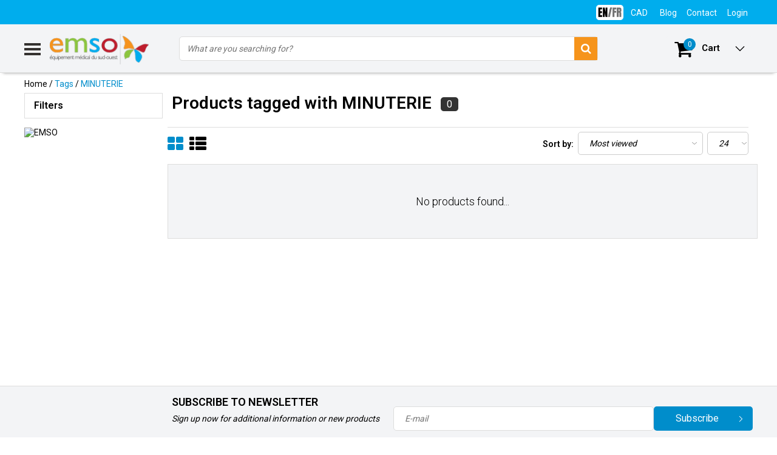

--- FILE ---
content_type: text/html;charset=utf-8
request_url: https://www.emso.ca/us/tags/minuterie/
body_size: 15385
content:
<!DOCTYPE html>
<html lang="us">
  <head>
    <!--
    InStijl Media Ultimate Theme
    Theme by InStijl Media
    https://www.instijlmedia.nl
    
    If you are interested in our special offers or some customizaton, please contact us at info@instijlmedia.nl.
    -->
    <meta charset="utf-8"/>
<!-- [START] 'blocks/head.rain' -->
<!--

  (c) 2008-2026 Lightspeed Netherlands B.V.
  http://www.lightspeedhq.com
  Generated: 16-01-2026 @ 03:52:53

-->
<link rel="canonical" href="https://www.emso.ca/us/tags/minuterie/"/>
<link rel="alternate" href="https://www.emso.ca/us/index.rss" type="application/rss+xml" title="New products"/>
<meta name="robots" content="noodp,noydir"/>
<meta name="google-site-verification" content="H4L0rYWiNyv7GazVqhnY0cpLZ51asK-Txc7Fva9-ueQ"/>
<meta name="google-site-verification" content="kjBmcvYTYA0SLa3cJalNPHxk1buoA66lcZ-sYqIGzEg"/>
<meta property="og:url" content="https://www.emso.ca/us/tags/minuterie/?source=facebook"/>
<meta property="og:site_name" content="EMSO"/>
<meta property="og:title" content="MINUTERIE"/>
<script>
var ae_lsecomapps_account_shop_id = "365";
</script>
<script src="https://lsecom.advision-ecommerce.com/apps/js/api/affirm.min.js"></script>
<!--[if lt IE 9]>
<script src="https://cdn.shoplightspeed.com/assets/html5shiv.js?2025-02-20"></script>
<![endif]-->
<!-- [END] 'blocks/head.rain' -->
        <title>MINUTERIE | EMSO</title>
    <meta name="description" content="" />
    <meta name="keywords" content="MINUTERIE" />
    <meta http-equiv="X-UA-Compatible" content="IE=Edge">
    <meta name="viewport" content="width=device-width">
    <meta name="apple-mobile-web-app-capable" content="yes">
    <meta name="apple-mobile-web-app-status-bar-style" content="black">
    <meta property="fb:app_id" content="966242223397117"/>
    <link rel="shortcut icon" href="https://cdn.shoplightspeed.com/shops/610571/themes/5600/assets/favicon.ico?20240407110029" type="image/x-icon" />

<link href='//fonts.googleapis.com/css?family=Roboto:400,300,600' rel='stylesheet' type='text/css'>

<link rel="stylesheet" type="text/css" href="https://cdn.shoplightspeed.com/shops/610571/themes/5600/assets/stylesheet.css?20240612145946" />
<link rel="stylesheet" type="text/css" href="https://cdn.shoplightspeed.com/shops/610571/themes/5600/assets/general.css?20240612145946" />
<link rel="stylesheet" type="text/css" href="https://cdn.shoplightspeed.com/shops/610571/themes/5600/assets/settings.css?20240612145946" />
<link rel="stylesheet" type="text/css" href="https://cdn.shoplightspeed.com/shops/610571/themes/5600/assets/custom.css?20240612145946" />
<link rel="stylesheet" href="https://cdn.shoplightspeed.com/shops/610571/themes/5600/assets/responsive.css?20240612145946" />
<script>
  var template = 'pages/collection.rain';
  var searchUrl = 'https://www.emso.ca/us/search/';
  var searchBar = 'cat';
  var bul = 'true';
</script>  </head>
  <body class="body osx webkit us">
        
<script type="text/javascript">
  var google_tag_params = {
  ecomm_prodid: [],
  ecomm_pagetype: 'category',
  ecomm_category: 'Products tagged with MINUTERIE',
  ecomm_totalvalue: 0.00,
  };
  
  dataLayer = [{
    google_tag_params: window.google_tag_params
  }];
</script>

        <div id="wrapper" class="wrapper">  
            <div id="resMenu">
  
  <div class="menu-text">
    <strong>Menu</strong>
  </div>
  
  <div id="resNavCloser">
    <span class="pe-7s-close"></span>
  </div>
  
  <div class="clear"></div>
  
  <div id="resNav">
    <div class="search-mobile-bar"></div>
    <ul>
            <li class="item">
        <a href="https://www.emso.ca/us/parts/" title="PARTS">PARTS</a>
                <span class="pe-7s-angle-down"></span>
        <ul>
                    <li class="item">
            <a href="https://www.emso.ca/us/parts/pieces-pour-cannes/" title="PIECES POUR CANNES">PIECES POUR CANNES</a>
                      </li>
                    <li class="item">
            <a href="https://www.emso.ca/us/parts/mobility-scooter-parts/" title="MOBILITY SCOOTER PARTS">MOBILITY SCOOTER PARTS</a>
                        <span class="pe-7s-angle-down"></span>
            <ul>
                            <li class="item">
                <a href="https://www.emso.ca/us/parts/mobility-scooter-parts/pride-mobility-parts/" title="PRIDE MOBILITY PARTS">PRIDE MOBILITY PARTS</a>
              </li>
                            <li class="item">
                <a href="https://www.emso.ca/us/parts/mobility-scooter-parts/invacare-parts/" title="INVACARE PARTS">INVACARE PARTS</a>
              </li>
                            <li class="item">
                <a href="https://www.emso.ca/us/parts/mobility-scooter-parts/shoprider-parts/" title="SHOPRIDER PARTS">SHOPRIDER PARTS</a>
              </li>
                            <li class="item">
                <a href="https://www.emso.ca/us/parts/mobility-scooter-parts/eclipse-medical-parts/" title="ECLIPSE MEDICAL PARTS">ECLIPSE MEDICAL PARTS</a>
              </li>
                            <li class="item">
                <a href="https://www.emso.ca/us/parts/mobility-scooter-parts/heartway-parts/" title="HEARTWAY PARTS">HEARTWAY PARTS</a>
              </li>
                            <li class="item">
                <a href="https://www.emso.ca/us/parts/mobility-scooter-parts/continent-globe-parts/" title="CONTINENT GLOBE PARTS">CONTINENT GLOBE PARTS</a>
              </li>
                          </ul>
                      </li>
                    <li class="item">
            <a href="https://www.emso.ca/us/parts/pieces-pour-deambulateurs/" title="PIECES POUR DEAMBULATEURS">PIECES POUR DEAMBULATEURS</a>
                      </li>
                    <li class="item">
            <a href="https://www.emso.ca/us/parts/pieces-pour-fauteuil-auto-souleveurs/" title="PIECES POUR FAUTEUIL AUTO-SOULEVEURS">PIECES POUR FAUTEUIL AUTO-SOULEVEURS</a>
                      </li>
                    <li class="item">
            <a href="https://www.emso.ca/us/parts/pieces-pour-fauteuils-geriatriques/" title="PIECES POUR FAUTEUILS GERIATRIQUES">PIECES POUR FAUTEUILS GERIATRIQUES</a>
                      </li>
                    <li class="item">
            <a href="https://www.emso.ca/us/parts/pieces-pour-fauteuils-motorises/" title="PIECES POUR FAUTEUILS MOTORISES">PIECES POUR FAUTEUILS MOTORISES</a>
                      </li>
                    <li class="item">
            <a href="https://www.emso.ca/us/parts/pieces-pour-fauteuils-roulants/" title="PIECES POUR FAUTEUILS ROULANTS">PIECES POUR FAUTEUILS ROULANTS</a>
                      </li>
                    <li class="item">
            <a href="https://www.emso.ca/us/parts/pieces-pour-levier-de-bain/" title="PIECES POUR LEVIER DE BAIN">PIECES POUR LEVIER DE BAIN</a>
                      </li>
                    <li class="item">
            <a href="https://www.emso.ca/us/parts/pieces-pour-lits-medicaux/" title="PIECES POUR LITS MEDICAUX">PIECES POUR LITS MEDICAUX</a>
                      </li>
                    <li class="item">
            <a href="https://www.emso.ca/us/parts/pieces-pour-marchette/" title="PIECES POUR MARCHETTE">PIECES POUR MARCHETTE</a>
                      </li>
                    <li class="item">
            <a href="https://www.emso.ca/us/parts/pieces-pour-matriel-dhygiene/" title="PIECES POUR MATRIEL D&#039;HYGIENE">PIECES POUR MATRIEL D&#039;HYGIENE</a>
                      </li>
                  </ul>
              </li>
            <li class="item">
        <a href="https://www.emso.ca/us/wheelchair/" title="WHEELCHAIR">WHEELCHAIR</a>
                <span class="pe-7s-angle-down"></span>
        <ul>
                    <li class="item">
            <a href="https://www.emso.ca/us/wheelchair/fauteuils-roulants-standards/" title="FAUTEUILS ROULANTS STANDARDS">FAUTEUILS ROULANTS STANDARDS</a>
                      </li>
                    <li class="item">
            <a href="https://www.emso.ca/us/wheelchair/ultra-light-folding-wheelchair/" title="ULTRA-LIGHT FOLDING WHEELCHAIR">ULTRA-LIGHT FOLDING WHEELCHAIR</a>
                      </li>
                    <li class="item">
            <a href="https://www.emso.ca/us/wheelchair/ultralightweight-wheelchairs/" title="ULTRALIGHTWEIGHT WHEELCHAIRS">ULTRALIGHTWEIGHT WHEELCHAIRS</a>
                      </li>
                    <li class="item">
            <a href="https://www.emso.ca/us/wheelchair/fauteuils-roulants-valorises/" title="FAUTEUILS ROULANTS VALORISES">FAUTEUILS ROULANTS VALORISES</a>
                      </li>
                    <li class="item">
            <a href="https://www.emso.ca/us/wheelchair/assistance-motorisee/" title="ASSISTANCE MOTORISEE">ASSISTANCE MOTORISEE</a>
                      </li>
                    <li class="item">
            <a href="https://www.emso.ca/us/wheelchair/transport-chairs/" title="TRANSPORT CHAIRS">TRANSPORT CHAIRS</a>
                      </li>
                  </ul>
              </li>
            <li class="item">
        <a href="https://www.emso.ca/us/power-wheelchairs/" title="POWER WHEELCHAIRS">POWER WHEELCHAIRS</a>
              </li>
            <li class="item">
        <a href="https://www.emso.ca/us/mobility-scooters/" title="MOBILITY SCOOTERS">MOBILITY SCOOTERS</a>
                <span class="pe-7s-angle-down"></span>
        <ul>
                    <li class="item">
            <a href="https://www.emso.ca/us/mobility-scooters/4-wheel-mobility-scooters/" title="4-WHEEL MOBILITY SCOOTERS">4-WHEEL MOBILITY SCOOTERS</a>
                        <span class="pe-7s-angle-down"></span>
            <ul>
                            <li class="item">
                <a href="https://www.emso.ca/us/mobility-scooters/4-wheel-mobility-scooters/folding-scooters/" title="FOLDING SCOOTERS">FOLDING SCOOTERS</a>
              </li>
                            <li class="item">
                <a href="https://www.emso.ca/us/mobility-scooters/4-wheel-mobility-scooters/portable-and-travel-scooters/" title="PORTABLE AND TRAVEL SCOOTERS">PORTABLE AND TRAVEL SCOOTERS</a>
              </li>
                            <li class="item">
                <a href="https://www.emso.ca/us/mobility-scooters/4-wheel-mobility-scooters/4-wheel-compact-scooters/" title="4 WHEEL COMPACT SCOOTERS">4 WHEEL COMPACT SCOOTERS</a>
              </li>
                            <li class="item">
                <a href="https://www.emso.ca/us/mobility-scooters/4-wheel-mobility-scooters/4-wheel-midsize-scooters/" title="4-WHEEL MIDSIZE SCOOTERS">4-WHEEL MIDSIZE SCOOTERS</a>
              </li>
                            <li class="item">
                <a href="https://www.emso.ca/us/mobility-scooters/4-wheel-mobility-scooters/4-wheel-full-size-scooters/" title="4-WHEEL FULL SIZE SCOOTERS">4-WHEEL FULL SIZE SCOOTERS</a>
              </li>
                            <li class="item">
                <a href="https://www.emso.ca/us/mobility-scooters/4-wheel-mobility-scooters/3-wheel-scooters/" title="3-WHEEL SCOOTERS">3-WHEEL SCOOTERS</a>
              </li>
                            <li class="item">
                <a href="https://www.emso.ca/us/mobility-scooters/4-wheel-mobility-scooters/second-hand-mobility-scooters/" title="SECOND-HAND MOBILITY SCOOTERS">SECOND-HAND MOBILITY SCOOTERS</a>
              </li>
                          </ul>
                      </li>
                    <li class="item">
            <a href="https://www.emso.ca/us/mobility-scooters/scooter-accessories/" title="SCOOTER ACCESSORIES">SCOOTER ACCESSORIES</a>
                      </li>
                    <li class="item">
            <a href="https://www.emso.ca/us/mobility-scooters/mobility-scooter-tires-tubes-and-wheels/" title="MOBILITY SCOOTER TIRES, TUBES AND WHEELS">MOBILITY SCOOTER TIRES, TUBES AND WHEELS</a>
                      </li>
                  </ul>
              </li>
            <li class="item">
        <a href="https://www.emso.ca/us/liftchair/" title="LIFTCHAIR">LIFTCHAIR</a>
              </li>
            <li class="item">
        <a href="https://www.emso.ca/us/manual-transfer/" title="MANUAL TRANSFER">MANUAL TRANSFER</a>
                <span class="pe-7s-angle-down"></span>
        <ul>
                    <li class="item">
            <a href="https://www.emso.ca/us/manual-transfer/leve-personnes/" title="LEVE-PERSONNES">LEVE-PERSONNES</a>
                      </li>
                  </ul>
              </li>
            <li class="item">
        <a href="https://www.emso.ca/us/batteries/" title="BATTERIES">BATTERIES</a>
              </li>
            <li class="item">
        <a href="https://www.emso.ca/us/bathroom-safety/" title="BATHROOM SAFETY">BATHROOM SAFETY</a>
                <span class="pe-7s-angle-down"></span>
        <ul>
                    <li class="item">
            <a href="https://www.emso.ca/us/bathroom-safety/banc-de-bain/" title="BANC DE BAIN">BANC DE BAIN</a>
                      </li>
                    <li class="item">
            <a href="https://www.emso.ca/us/bathroom-safety/elevated-toilet-seat/" title="ELEVATED TOILET SEAT">ELEVATED TOILET SEAT</a>
                      </li>
                    <li class="item">
            <a href="https://www.emso.ca/us/bathroom-safety/toilet-safety-frame/" title="TOILET SAFETY FRAME">TOILET SAFETY FRAME</a>
                      </li>
                    <li class="item">
            <a href="https://www.emso.ca/us/bathroom-safety/commode-and-urinal-holder/" title="COMMODE AND URINAL HOLDER">COMMODE AND URINAL HOLDER</a>
                      </li>
                    <li class="item">
            <a href="https://www.emso.ca/us/bathroom-safety/grab-bar/" title="GRAB BAR">GRAB BAR</a>
                      </li>
                    <li class="item">
            <a href="https://www.emso.ca/us/bathroom-safety/bath-board/" title="BATH BOARD">BATH BOARD</a>
                      </li>
                    <li class="item">
            <a href="https://www.emso.ca/us/bathroom-safety/commode-with-wheels/" title="COMMODE WITH WHEELS">COMMODE WITH WHEELS</a>
                      </li>
                    <li class="item">
            <a href="https://www.emso.ca/us/bathroom-safety/barres-dappui-murales-escamotables/" title="BARRES D’APPUI MURALES ESCAMOTABLES">BARRES D’APPUI MURALES ESCAMOTABLES</a>
                      </li>
                  </ul>
              </li>
            <li class="item">
        <a href="https://www.emso.ca/us/cushions/" title="CUSHIONS">CUSHIONS</a>
              </li>
            <li class="item">
        <a href="https://www.emso.ca/us/patient-lift/" title="PATIENT LIFT">PATIENT LIFT</a>
              </li>
            <li class="item">
        <a href="https://www.emso.ca/us/fall-prevention/" title="FALL PREVENTION">FALL PREVENTION</a>
                <span class="pe-7s-angle-down"></span>
        <ul>
                    <li class="item">
            <a href="https://www.emso.ca/us/fall-prevention/accessoires-pour-moniteur/" title="ACCESSOIRES POUR MONITEUR">ACCESSOIRES POUR MONITEUR</a>
                      </li>
                    <li class="item">
            <a href="https://www.emso.ca/us/fall-prevention/coussinets-de-chaise/" title="COUSSINETS DE CHAISE">COUSSINETS DE CHAISE</a>
                      </li>
                    <li class="item">
            <a href="https://www.emso.ca/us/fall-prevention/coussinets-de-lit/" title="COUSSINETS DE LIT">COUSSINETS DE LIT</a>
                      </li>
                    <li class="item">
            <a href="https://www.emso.ca/us/fall-prevention/accessoires-pour-cloche-dappel/" title="ACCESSOIRES POUR CLOCHE D&#039;APPEL">ACCESSOIRES POUR CLOCHE D&#039;APPEL</a>
                      </li>
                    <li class="item">
            <a href="https://www.emso.ca/us/fall-prevention/unite-central-economique-cmu/" title="UNITE CENTRAL ECONOMIQUE &#039;&#039;CMU&#039;&#039;">UNITE CENTRAL ECONOMIQUE &#039;&#039;CMU&#039;&#039;</a>
                      </li>
                    <li class="item">
            <a href="https://www.emso.ca/us/fall-prevention/moniteurs-de-gestion-de-chute/" title="MONITEURS DE GESTION DE CHUTE">MONITEURS DE GESTION DE CHUTE</a>
                      </li>
                    <li class="item">
            <a href="https://www.emso.ca/us/fall-prevention/prevention-des-chutes-et-alarmes/" title="PREVENTION DES CHUTES ET ALARMES">PREVENTION DES CHUTES ET ALARMES</a>
                      </li>
                    <li class="item">
            <a href="https://www.emso.ca/us/fall-prevention/tapis-de-sol-sans-fil/" title="TAPIS DE SOL SANS FIL">TAPIS DE SOL SANS FIL</a>
                      </li>
                    <li class="item">
            <a href="https://www.emso.ca/us/fall-prevention/tapis-de-sol-avec-fil/" title="TAPIS DE SOL AVEC FIL">TAPIS DE SOL AVEC FIL</a>
                      </li>
                    <li class="item">
            <a href="https://www.emso.ca/us/fall-prevention/ceintures-pour-fauteuil/" title="CEINTURES  POUR  FAUTEUIL">CEINTURES  POUR  FAUTEUIL</a>
                      </li>
                    <li class="item">
            <a href="https://www.emso.ca/us/fall-prevention/detecteurs-de-mouvement/" title="DETECTEURS  DE  MOUVEMENT">DETECTEURS  DE  MOUVEMENT</a>
                      </li>
                    <li class="item">
            <a href="https://www.emso.ca/us/fall-prevention/bouton-dappel-avec-teleavertisseur/" title="BOUTON D&#039;APPEL AVEC TELEAVERTISSEUR">BOUTON D&#039;APPEL AVEC TELEAVERTISSEUR</a>
                      </li>
                    <li class="item">
            <a href="https://www.emso.ca/us/fall-prevention/unite-centrale-institutionel-uci/" title="UNITE CENTRALE INSTITUTIONEL &#039;&#039;UCI&#039;&#039;">UNITE CENTRALE INSTITUTIONEL &#039;&#039;UCI&#039;&#039;</a>
                      </li>
                    <li class="item">
            <a href="https://www.emso.ca/us/fall-prevention/accessoires-pour-coussinet/" title="ACCESSOIRES POUR COUSSINET">ACCESSOIRES POUR COUSSINET</a>
                      </li>
                    <li class="item">
            <a href="https://www.emso.ca/us/fall-prevention/systemes-anti-errance/" title="SYSTÈMES ANTI-ERRANCE">SYSTÈMES ANTI-ERRANCE</a>
                      </li>
                    <li class="item">
            <a href="https://www.emso.ca/us/fall-prevention/accessoires-pour-systeme-anti-errance/" title="ACCESSOIRES POUR SYSTÈME ANTI-ERRANCE">ACCESSOIRES POUR SYSTÈME ANTI-ERRANCE</a>
                      </li>
                  </ul>
              </li>
            <li class="item">
        <a href="https://www.emso.ca/us/aides-a-la-vie-quotidienne/" title="AIDES A LA VIE QUOTIDIENNE">AIDES A LA VIE QUOTIDIENNE</a>
              </li>
            <li class="item">
        <a href="https://www.emso.ca/us/ramps/" title="RAMPS">RAMPS</a>
              </li>
            <li class="item">
        <a href="https://www.emso.ca/us/geriatric-chairs/" title="GERIATRIC CHAIRS">GERIATRIC CHAIRS</a>
                <span class="pe-7s-angle-down"></span>
        <ul>
                    <li class="item">
            <a href="https://www.emso.ca/us/geriatric-chairs/auto-locking-rocking-chairs/" title="AUTO-LOCKING ROCKING CHAIRS">AUTO-LOCKING ROCKING CHAIRS</a>
                      </li>
                  </ul>
              </li>
            <li class="item">
        <a href="https://www.emso.ca/us/bath-lift/" title="BATH LIFT">BATH LIFT</a>
              </li>
            <li class="item">
        <a href="https://www.emso.ca/us/hospital-beds-and-matress/" title="HOSPITAL BEDS AND MATRESS">HOSPITAL BEDS AND MATRESS</a>
                <span class="pe-7s-angle-down"></span>
        <ul>
                    <li class="item">
            <a href="https://www.emso.ca/us/hospital-beds-and-matress/matelas-et-surfaces/" title="MATELAS ET SURFACES">MATELAS ET SURFACES</a>
                      </li>
                    <li class="item">
            <a href="https://www.emso.ca/us/hospital-beds-and-matress/lits-medicaux-et-accessoires/" title="LITS MEDICAUX ET ACCESSOIRES">LITS MEDICAUX ET ACCESSOIRES</a>
                      </li>
                  </ul>
              </li>
            <li class="item">
        <a href="https://www.emso.ca/us/bath-lift-1470286/" title="BATH LIFT">BATH LIFT</a>
              </li>
            <li class="item">
        <a href="https://www.emso.ca/us/infection-control/" title="INFECTION CONTROL">INFECTION CONTROL</a>
                <span class="pe-7s-angle-down"></span>
        <ul>
                    <li class="item">
            <a href="https://www.emso.ca/us/infection-control/accessoires-pour-prevention-des-infections/" title="ACCESSOIRES POUR PREVENTION DES INFECTIONS">ACCESSOIRES POUR PREVENTION DES INFECTIONS</a>
                      </li>
                  </ul>
              </li>
            <li class="item">
        <a href="https://www.emso.ca/us/walking-aids/" title="WALKING AIDS">WALKING AIDS</a>
                <span class="pe-7s-angle-down"></span>
        <ul>
                    <li class="item">
            <a href="https://www.emso.ca/us/walking-aids/rollators/" title="ROLLATORS">ROLLATORS</a>
                      </li>
                    <li class="item">
            <a href="https://www.emso.ca/us/walking-aids/walkers/" title="WALKERS">WALKERS</a>
                      </li>
                    <li class="item">
            <a href="https://www.emso.ca/us/walking-aids/knee-walker/" title="KNEE WALKER">KNEE WALKER</a>
                      </li>
                  </ul>
              </li>
            <li class="item">
        <a href="https://www.emso.ca/us/4-wheel-scooters/" title="4-WHEEL SCOOTERS">4-WHEEL SCOOTERS</a>
                <span class="pe-7s-angle-down"></span>
        <ul>
                    <li class="item">
            <a href="https://www.emso.ca/us/4-wheel-scooters/quadriporteurs-recreatifs/" title="QUADRIPORTEURS RECREATIFS">QUADRIPORTEURS RECREATIFS</a>
                      </li>
                  </ul>
              </li>
            <li class="item">
        <a href="https://www.emso.ca/us/storage/" title="STORAGE">STORAGE</a>
              </li>
            
            <li class="item">
        <a href="https://www.emso.ca/us/brands/" title="Brands">Brands</a>
                <span class="pe-7s-angle-down"></span>
        <ul class="submenu no-subs">
                    <li class="item">
            <a href="https://www.emso.ca/us/brands/amylior/" title="AMYLIOR">AMYLIOR</a>
          </li>
                    <li class="item">
            <a href="https://www.emso.ca/us/brands/drive-medical/" title="DRIVE MEDICAL">DRIVE MEDICAL</a>
          </li>
                    <li class="item">
            <a href="https://www.emso.ca/us/brands/etac/" title="ETAC">ETAC</a>
          </li>
                    <li class="item">
            <a href="https://www.emso.ca/us/brands/human-care/" title="HUMAN CARE">HUMAN CARE</a>
          </li>
                    <li class="item">
            <a href="https://www.emso.ca/us/brands/immedia/" title="IMMEDIA">IMMEDIA</a>
          </li>
                    <li class="item">
            <a href="https://www.emso.ca/us/brands/invacare/" title="INVACARE">INVACARE</a>
          </li>
                    <li class="item">
            <a href="https://www.emso.ca/us/brands/parsons-adl/" title="PARSONS ADL">PARSONS ADL</a>
          </li>
                    <li class="item">
            <a href="https://www.emso.ca/us/brands/permobil/" title="PERMOBIL">PERMOBIL</a>
          </li>
                    <li class="item">
            <a href="https://www.emso.ca/us/brands/pride-mobility/" title="PRIDE MOBILITY">PRIDE MOBILITY</a>
          </li>
                    <li class="item">
            <a href="https://www.emso.ca/us/brands/shoprider/" title="SHOPRIDER">SHOPRIDER</a>
          </li>
                  </ul>
              </li>
            
                  <li class="item blog">
        <a href="https://www.emso.ca/us/blogs/sharing-experience/" title="Sharing Experience">Sharing Experience</a>
                <span class="pe-7s-angle-down"></span>
        <ul>
                    <li class="item">
            <a href="https://www.emso.ca/us/blogs/sharing-experience/entreposage-hivernal-de-quadriporteur-un-service-o/" title="Entreposage hivernal de quadriporteur : un service offert chez EMSO !">Entreposage hivernal de quadriporteur : un service offert chez EMSO !</a>
          </li>
                  </ul>
              </li>
                </ul>
  </div>
</div>      <div class="container">
         
        <div id="topnav">
  <div class="colfull auto">
    <Div class="row">
      <div class="col-sm-9 col-lg-10 col-md-12 ">
              </div>
      
            <div id="global" class="col-sm-3 col-lg-2">
        
              <div class="languages dropdown">
                                              
  <div class="language-bar-wrapper">
     <div class="ui selection dropdown">
        <input type="hidden" name="custom-language" value="https://www.emso.ca/us/">
                <div class="menu custom-language-">
                                    <div class="item custom-language custom-language-us" data-value="https://www.emso.ca/us/go/category/">
                     <a href="https://www.emso.ca/us/go/category/" title="English (US)" class="" lang=""><img class="en-fr us-fr" src="https://cdn.shoplightspeed.com/shops/610571/files/36093311/1.png"/>
                       <img class="en-fr  fr-us" src="https://cdn.shoplightspeed.com/shops/610571/files/36093310/2.png"/>
                    </a> 
                    <!--          <a href="https://www.emso.ca/us/go/category/" title="" class="language language-">
        	<img class="en-fr" src="https://cdn.shoplightspeed.com/shops/610571/files/36093311/1.png"/>
      	</a>
        -->
<!--                   <a href="https://www.emso.ca/us/go/category/" title="English (US)" lang="">English (US)</a>   -->
                  </div>
                                    <div class="item custom-language custom-language-fc" data-value="https://www.emso.ca/fc/go/category/">
                     <a href="https://www.emso.ca/fc/go/category/" title="Français (CA)" class="" lang=""><img class="en-fr us-fr" src="https://cdn.shoplightspeed.com/shops/610571/files/36093311/1.png"/>
                       <img class="en-fr  fr-us" src="https://cdn.shoplightspeed.com/shops/610571/files/36093310/2.png"/>
                    </a> 
                    <!--          <a href="https://www.emso.ca/fc/go/category/" title="" class="language language-">
        	<img class="en-fr" src="https://cdn.shoplightspeed.com/shops/610571/files/36093311/1.png"/>
      	</a>
        -->
<!--                   <a href="https://www.emso.ca/fc/go/category/" title="Français (CA)" lang="">Français (CA)</a>   -->
                  </div>
                                  </div>
              </div>
  </div>
        </div>
                
                <div class="currencies dropdown">
          <ul class="unstyled-list">
            <li class="curr">
                                                                                                                              <a href="" onclick="" title="cad" class="currency currency-CAD">
                <span class="sym">CAD</span>
              </a>
                                                        <ul class="">
                                                <li class="curr">
                  <a href="https://www.emso.ca/us/session/currency/eur/" title="eur" class="language language-EUR">
                    € - eur
                  </a>
                </li>
                                                                <li class="curr">
                  <a href="https://www.emso.ca/us/session/currency/gbp/" title="gbp" class="language language-GBP">
                    £ - gbp
                  </a>
                </li>
                                                                <li class="curr">
                  <a href="https://www.emso.ca/us/session/currency/usd/" title="usd" class="language language-USD">
                    $ - usd
                  </a>
                </li>
                                                                              </ul>
                          </li>
          </ul>
        </div>
                
        <div class="dropdown">
          <ul class="unstyled-list">
                        <li class="blog">
              <a href="" onclick="" title="Sharing Experience">
                <span class="title">Blog</span>
              </a>
                            <ul class="">
                                <li class="">
                  <a href="https://www.emso.ca/us/blogs/sharing-experience/entreposage-hivernal-de-quadriporteur-un-service-o/" title="Entreposage hivernal de quadriporteur : un service offert chez EMSO !">Entreposage hivernal de quadriporteur : un service offert chez EMSO !</a>
                </li>
                              </ul>
                          </li>
                      </ul>
        </div>
        <div class="link">
          <ul>
            <li>
              <a href="https://www.emso.ca/us/service/" onclick="">
                <span class="title">Contact</span>
              </a>
            </li>
          </ul>
        </div>
        <div class="dropdown">
          <ul>
            <li>
              <a href="" onclick="">
                <span class="title">Login</span>
              </a>
              <div class="account submenu border-box unstyled-list">
                                <div class="login-header">
                  <strong>My account</strong>
                </div>
                                <div class="login-content">
                                    <div id="login">
                    <form action="https://www.emso.ca/us/account/loginPost/" method="post" id="form_login">
                      <input type="hidden" name="key" value="ab1182072aa5dd244f30b24a6c047440" />
                      <div class="login-input">
                        <input type="hidden" name="type" value="login" />
                        <input type="text" name="email" placeholder="Email" onfocus="if(this.value=='Email'){this.value='';};" class="cat-myacc" />
                        <input type="password" class="cat-myacc" name="password" placeholder="Password" onfocus="if(this.value=='Password'){this.value='';};" />
                      </div>
                      <div class="account-buttons">
                        <div class="btn btn-default reg-acc">
                          <a href="#" onclick="$('#form_login').submit();" title="Login">Login </a>
                        </div>
                        <div class="register">
                          <strong>New customer?</strong>
                          <div class="btn btn-default new-acc">
                            <a href="https://www.emso.ca/us/account/" title="Log in" rel="nofollow">Log in</a>
                          </div>
                          <div class="clear"></div>
                        </div>
                      </div>
                    </form>
                  </div>
                                  </div>
              </div>
            </li>
          </ul>
        </div>
      </div>
          </div>   
  </div>
</div><header id="header" class="header header-pages topnav-active">
  <div class="colfull auto">
    <div class="header-content">
      <div id="logo" class="col-xsm-2 col-lg-3 col-md-3 col-sd-12">
        
        <div id="resNavOpener" class="menuIcon table-cell">
          <div class="buttonContainer">
            <div class="miniBar"></div>
            <div class="miniBar middle"></div>
            <div class="miniBar"></div>
          </div>
          
                    <div class="nav-menu">
            <nav class="navigation">
  <div class="nav nav-container">
    <div class="nav-title-box">
      <strong>Categories</strong>
    </div>
    <div class="navbar">
      <ul class="nav">
                <li class="item">
          <a href="https://www.emso.ca/us/parts/" title="PARTS" class="itemlink">
            <span class="title">PARTS</span>
            <i class="pe-7s-angle-right"></i>          </a>
          
                                                  <div class="subnav nav-dropdown">                    <ul class="menu-row">
                                                <li class="1 subitem">
            <a href="https://www.emso.ca/us/parts/pieces-pour-cannes/" title="PIECES POUR CANNES" class="subitemlink">
              <span class="title">PIECES POUR CANNES</span>
                          </a>
                        </li>
                                                            <li class="2 subitem">
            <a href="https://www.emso.ca/us/parts/mobility-scooter-parts/" title="MOBILITY SCOOTER PARTS" class="subitemlink">
              <span class="title">MOBILITY SCOOTER PARTS</span>
              <i class="pe-7s-angle-right"></i>            </a>
                        <div class="subsubnav">
              <ul class="menu-col">
                                <li class="subsubitem subitem">
                  <a href="https://www.emso.ca/us/parts/mobility-scooter-parts/pride-mobility-parts/" title="PRIDE MOBILITY PARTS" class="subsubitemlink">
                    <span class="title">PRIDE MOBILITY PARTS</span>
                  </a>
                </li>
                                <li class="subsubitem subitem">
                  <a href="https://www.emso.ca/us/parts/mobility-scooter-parts/invacare-parts/" title="INVACARE PARTS" class="subsubitemlink">
                    <span class="title">INVACARE PARTS</span>
                  </a>
                </li>
                                <li class="subsubitem subitem">
                  <a href="https://www.emso.ca/us/parts/mobility-scooter-parts/shoprider-parts/" title="SHOPRIDER PARTS" class="subsubitemlink">
                    <span class="title">SHOPRIDER PARTS</span>
                  </a>
                </li>
                                <li class="subsubitem subitem">
                  <a href="https://www.emso.ca/us/parts/mobility-scooter-parts/eclipse-medical-parts/" title="ECLIPSE MEDICAL PARTS" class="subsubitemlink">
                    <span class="title">ECLIPSE MEDICAL PARTS</span>
                  </a>
                </li>
                                
                                <li class="subsubitem subitem">
                  <a href="https://www.emso.ca/us/parts/mobility-scooter-parts/" title="MOBILITY SCOOTER PARTS" class="subsubitemlink">
                    <span class="title italic">All mobility scooter parts</span>
                  </a>
                </li>
                                
              </ul>
            </div>              
                        </li>
                                                            <li class="3 subitem">
            <a href="https://www.emso.ca/us/parts/pieces-pour-deambulateurs/" title="PIECES POUR DEAMBULATEURS" class="subitemlink">
              <span class="title">PIECES POUR DEAMBULATEURS</span>
                          </a>
                        </li>
                                                </ul>
                      <ul class="menu-row">
                                                <li class="4 subitem">
            <a href="https://www.emso.ca/us/parts/pieces-pour-fauteuil-auto-souleveurs/" title="PIECES POUR FAUTEUIL AUTO-SOULEVEURS" class="subitemlink">
              <span class="title">PIECES POUR FAUTEUIL AUTO-SOULEVEURS</span>
                          </a>
                        </li>
                                                            <li class="5 subitem">
            <a href="https://www.emso.ca/us/parts/pieces-pour-fauteuils-geriatriques/" title="PIECES POUR FAUTEUILS GERIATRIQUES" class="subitemlink">
              <span class="title">PIECES POUR FAUTEUILS GERIATRIQUES</span>
                          </a>
                        </li>
                                                            <li class="6 subitem">
            <a href="https://www.emso.ca/us/parts/pieces-pour-fauteuils-motorises/" title="PIECES POUR FAUTEUILS MOTORISES" class="subitemlink">
              <span class="title">PIECES POUR FAUTEUILS MOTORISES</span>
                          </a>
                        </li>
                                                </ul>
                      <ul class="menu-row">
                                                <li class="7 subitem">
            <a href="https://www.emso.ca/us/parts/pieces-pour-fauteuils-roulants/" title="PIECES POUR FAUTEUILS ROULANTS" class="subitemlink">
              <span class="title">PIECES POUR FAUTEUILS ROULANTS</span>
                          </a>
                        </li>
                                                            <li class="8 subitem">
            <a href="https://www.emso.ca/us/parts/pieces-pour-levier-de-bain/" title="PIECES POUR LEVIER DE BAIN" class="subitemlink">
              <span class="title">PIECES POUR LEVIER DE BAIN</span>
                          </a>
                        </li>
                                                            <li class="9 subitem">
            <a href="https://www.emso.ca/us/parts/pieces-pour-lits-medicaux/" title="PIECES POUR LITS MEDICAUX" class="subitemlink">
              <span class="title">PIECES POUR LITS MEDICAUX</span>
                          </a>
                        </li>
                                                </ul>
                      <ul class="menu-row">
                                                <li class="10 subitem">
            <a href="https://www.emso.ca/us/parts/pieces-pour-marchette/" title="PIECES POUR MARCHETTE" class="subitemlink">
              <span class="title">PIECES POUR MARCHETTE</span>
                          </a>
                        </li>
                                                            <li class="11 subitem">
            <a href="https://www.emso.ca/us/parts/pieces-pour-matriel-dhygiene/" title="PIECES POUR MATRIEL D&#039;HYGIENE" class="subitemlink">
              <span class="title">PIECES POUR MATRIEL D&#039;HYGIENE</span>
                          </a>
                        </li>
                                                <li class="subitem subitem">
              <a href="https://www.emso.ca/us/parts/" title="PARTS" class="subitemlink">
                <span class="title italic">All parts</span>
              </a>
            </li>
                        </ul>
                        </div>
                        </li>
                    <li class="item">
          <a href="https://www.emso.ca/us/wheelchair/" title="WHEELCHAIR" class="itemlink">
            <span class="title">WHEELCHAIR</span>
            <i class="pe-7s-angle-right"></i>          </a>
          
                                                  <div class="subnav nav-dropdown">                    <ul class="menu-row">
                                                <li class="1 subitem">
            <a href="https://www.emso.ca/us/wheelchair/fauteuils-roulants-standards/" title="FAUTEUILS ROULANTS STANDARDS" class="subitemlink">
              <span class="title">FAUTEUILS ROULANTS STANDARDS</span>
                          </a>
                        </li>
                                                            <li class="2 subitem">
            <a href="https://www.emso.ca/us/wheelchair/ultra-light-folding-wheelchair/" title="ULTRA-LIGHT FOLDING WHEELCHAIR" class="subitemlink">
              <span class="title">ULTRA-LIGHT FOLDING WHEELCHAIR</span>
                          </a>
                        </li>
                                                            <li class="3 subitem">
            <a href="https://www.emso.ca/us/wheelchair/ultralightweight-wheelchairs/" title="ULTRALIGHTWEIGHT WHEELCHAIRS" class="subitemlink">
              <span class="title">ULTRALIGHTWEIGHT WHEELCHAIRS</span>
                          </a>
                        </li>
                                                </ul>
                      <ul class="menu-row">
                                                <li class="4 subitem">
            <a href="https://www.emso.ca/us/wheelchair/fauteuils-roulants-valorises/" title="FAUTEUILS ROULANTS VALORISES" class="subitemlink">
              <span class="title">FAUTEUILS ROULANTS VALORISES</span>
                          </a>
                        </li>
                                                            <li class="5 subitem">
            <a href="https://www.emso.ca/us/wheelchair/assistance-motorisee/" title="ASSISTANCE MOTORISEE" class="subitemlink">
              <span class="title">ASSISTANCE MOTORISEE</span>
                          </a>
                        </li>
                                                            <li class="6 subitem">
            <a href="https://www.emso.ca/us/wheelchair/transport-chairs/" title="TRANSPORT CHAIRS" class="subitemlink">
              <span class="title">TRANSPORT CHAIRS</span>
                          </a>
                        </li>
                                                </ul>
                        </div>
                        </li>
                    <li class="item">
          <a href="https://www.emso.ca/us/power-wheelchairs/" title="POWER WHEELCHAIRS" class="itemlink">
            <span class="title">POWER WHEELCHAIRS</span>
                      </a>
          
                      </li>
                    <li class="item">
          <a href="https://www.emso.ca/us/mobility-scooters/" title="MOBILITY SCOOTERS" class="itemlink">
            <span class="title">MOBILITY SCOOTERS</span>
            <i class="pe-7s-angle-right"></i>          </a>
          
                                                  <div class="subnav nav-megamenu">                    <ul class="menu-row">
                                                <li class="1 subitem">
            <a href="https://www.emso.ca/us/mobility-scooters/4-wheel-mobility-scooters/" title="4-WHEEL MOBILITY SCOOTERS" class="subitemlink">
              <span class="title">4-WHEEL MOBILITY SCOOTERS</span>
              <i class="pe-7s-angle-right"></i>            </a>
                        <div class="subsubnav">
              <ul class="menu-col">
                                <li class="subsubitem subitem">
                  <a href="https://www.emso.ca/us/mobility-scooters/4-wheel-mobility-scooters/folding-scooters/" title="FOLDING SCOOTERS" class="subsubitemlink">
                    <span class="title">FOLDING SCOOTERS</span>
                  </a>
                </li>
                                <li class="subsubitem subitem">
                  <a href="https://www.emso.ca/us/mobility-scooters/4-wheel-mobility-scooters/portable-and-travel-scooters/" title="PORTABLE AND TRAVEL SCOOTERS" class="subsubitemlink">
                    <span class="title">PORTABLE AND TRAVEL SCOOTERS</span>
                  </a>
                </li>
                                <li class="subsubitem subitem">
                  <a href="https://www.emso.ca/us/mobility-scooters/4-wheel-mobility-scooters/4-wheel-compact-scooters/" title="4 WHEEL COMPACT SCOOTERS" class="subsubitemlink">
                    <span class="title">4 WHEEL COMPACT SCOOTERS</span>
                  </a>
                </li>
                                <li class="subsubitem subitem">
                  <a href="https://www.emso.ca/us/mobility-scooters/4-wheel-mobility-scooters/4-wheel-midsize-scooters/" title="4-WHEEL MIDSIZE SCOOTERS" class="subsubitemlink">
                    <span class="title">4-WHEEL MIDSIZE SCOOTERS</span>
                  </a>
                </li>
                                
                                <li class="subsubitem subitem">
                  <a href="https://www.emso.ca/us/mobility-scooters/4-wheel-mobility-scooters/" title="4-WHEEL MOBILITY SCOOTERS" class="subsubitemlink">
                    <span class="title italic">All 4-wheel mobility scooters</span>
                  </a>
                </li>
                                
              </ul>
            </div>              
                        </li>
                                                            <li class="2 subitem">
            <a href="https://www.emso.ca/us/mobility-scooters/scooter-accessories/" title="SCOOTER ACCESSORIES" class="subitemlink">
              <span class="title">SCOOTER ACCESSORIES</span>
                          </a>
                        </li>
                                                            <li class="3 subitem">
            <a href="https://www.emso.ca/us/mobility-scooters/mobility-scooter-tires-tubes-and-wheels/" title="MOBILITY SCOOTER TIRES, TUBES AND WHEELS" class="subitemlink">
              <span class="title">MOBILITY SCOOTER TIRES, TUBES AND WHEELS</span>
                          </a>
                        </li>
                                                </ul>
                        </div>
                        </li>
                    <li class="item">
          <a href="https://www.emso.ca/us/liftchair/" title="LIFTCHAIR" class="itemlink">
            <span class="title">LIFTCHAIR</span>
                      </a>
          
                      </li>
                    <li class="item">
          <a href="https://www.emso.ca/us/manual-transfer/" title="MANUAL TRANSFER" class="itemlink">
            <span class="title">MANUAL TRANSFER</span>
            <i class="pe-7s-angle-right"></i>          </a>
          
                                                  <div class="subnav nav-dropdown">                    <ul class="menu-row">
                                                <li class="1 subitem">
            <a href="https://www.emso.ca/us/manual-transfer/leve-personnes/" title="LEVE-PERSONNES" class="subitemlink">
              <span class="title">LEVE-PERSONNES</span>
                          </a>
                        </li>
                                                </ul>
                        </div>
                        </li>
                    <li class="item">
          <a href="https://www.emso.ca/us/batteries/" title="BATTERIES" class="itemlink">
            <span class="title">BATTERIES</span>
                      </a>
          
                      </li>
                    <li class="item">
          <a href="https://www.emso.ca/us/bathroom-safety/" title="BATHROOM SAFETY" class="itemlink">
            <span class="title">BATHROOM SAFETY</span>
            <i class="pe-7s-angle-right"></i>          </a>
          
                                                  <div class="subnav nav-dropdown">                    <ul class="menu-row">
                                                <li class="1 subitem">
            <a href="https://www.emso.ca/us/bathroom-safety/banc-de-bain/" title="BANC DE BAIN" class="subitemlink">
              <span class="title">BANC DE BAIN</span>
                          </a>
                        </li>
                                                            <li class="2 subitem">
            <a href="https://www.emso.ca/us/bathroom-safety/elevated-toilet-seat/" title="ELEVATED TOILET SEAT" class="subitemlink">
              <span class="title">ELEVATED TOILET SEAT</span>
                          </a>
                        </li>
                                                            <li class="3 subitem">
            <a href="https://www.emso.ca/us/bathroom-safety/toilet-safety-frame/" title="TOILET SAFETY FRAME" class="subitemlink">
              <span class="title">TOILET SAFETY FRAME</span>
                          </a>
                        </li>
                                                </ul>
                      <ul class="menu-row">
                                                <li class="4 subitem">
            <a href="https://www.emso.ca/us/bathroom-safety/commode-and-urinal-holder/" title="COMMODE AND URINAL HOLDER" class="subitemlink">
              <span class="title">COMMODE AND URINAL HOLDER</span>
                          </a>
                        </li>
                                                            <li class="5 subitem">
            <a href="https://www.emso.ca/us/bathroom-safety/grab-bar/" title="GRAB BAR" class="subitemlink">
              <span class="title">GRAB BAR</span>
                          </a>
                        </li>
                                                            <li class="6 subitem">
            <a href="https://www.emso.ca/us/bathroom-safety/bath-board/" title="BATH BOARD" class="subitemlink">
              <span class="title">BATH BOARD</span>
                          </a>
                        </li>
                                                </ul>
                      <ul class="menu-row">
                                                <li class="7 subitem">
            <a href="https://www.emso.ca/us/bathroom-safety/commode-with-wheels/" title="COMMODE WITH WHEELS" class="subitemlink">
              <span class="title">COMMODE WITH WHEELS</span>
                          </a>
                        </li>
                                                            <li class="8 subitem">
            <a href="https://www.emso.ca/us/bathroom-safety/barres-dappui-murales-escamotables/" title="BARRES D’APPUI MURALES ESCAMOTABLES" class="subitemlink">
              <span class="title">BARRES D’APPUI MURALES ESCAMOTABLES</span>
                          </a>
                        </li>
                                                </ul>
                        </div>
                        </li>
                    <li class="item">
          <a href="https://www.emso.ca/us/cushions/" title="CUSHIONS" class="itemlink">
            <span class="title">CUSHIONS</span>
                      </a>
          
                      </li>
                    <li class="item">
          <a href="https://www.emso.ca/us/patient-lift/" title="PATIENT LIFT" class="itemlink">
            <span class="title">PATIENT LIFT</span>
                      </a>
          
                      </li>
                    <li class="item">
          <a href="https://www.emso.ca/us/fall-prevention/" title="FALL PREVENTION" class="itemlink">
            <span class="title">FALL PREVENTION</span>
            <i class="pe-7s-angle-right"></i>          </a>
          
                                                  <div class="subnav nav-dropdown">                    <ul class="menu-row">
                                                <li class="1 subitem">
            <a href="https://www.emso.ca/us/fall-prevention/accessoires-pour-moniteur/" title="ACCESSOIRES POUR MONITEUR" class="subitemlink">
              <span class="title">ACCESSOIRES POUR MONITEUR</span>
                          </a>
                        </li>
                                                            <li class="2 subitem">
            <a href="https://www.emso.ca/us/fall-prevention/coussinets-de-chaise/" title="COUSSINETS DE CHAISE" class="subitemlink">
              <span class="title">COUSSINETS DE CHAISE</span>
                          </a>
                        </li>
                                                            <li class="3 subitem">
            <a href="https://www.emso.ca/us/fall-prevention/coussinets-de-lit/" title="COUSSINETS DE LIT" class="subitemlink">
              <span class="title">COUSSINETS DE LIT</span>
                          </a>
                        </li>
                                                </ul>
                      <ul class="menu-row">
                                                <li class="4 subitem">
            <a href="https://www.emso.ca/us/fall-prevention/accessoires-pour-cloche-dappel/" title="ACCESSOIRES POUR CLOCHE D&#039;APPEL" class="subitemlink">
              <span class="title">ACCESSOIRES POUR CLOCHE D&#039;APPEL</span>
                          </a>
                        </li>
                                                            <li class="5 subitem">
            <a href="https://www.emso.ca/us/fall-prevention/unite-central-economique-cmu/" title="UNITE CENTRAL ECONOMIQUE &#039;&#039;CMU&#039;&#039;" class="subitemlink">
              <span class="title">UNITE CENTRAL ECONOMIQUE &#039;&#039;CMU&#039;&#039;</span>
                          </a>
                        </li>
                                                            <li class="6 subitem">
            <a href="https://www.emso.ca/us/fall-prevention/moniteurs-de-gestion-de-chute/" title="MONITEURS DE GESTION DE CHUTE" class="subitemlink">
              <span class="title">MONITEURS DE GESTION DE CHUTE</span>
                          </a>
                        </li>
                                                </ul>
                      <ul class="menu-row">
                                                <li class="7 subitem">
            <a href="https://www.emso.ca/us/fall-prevention/prevention-des-chutes-et-alarmes/" title="PREVENTION DES CHUTES ET ALARMES" class="subitemlink">
              <span class="title">PREVENTION DES CHUTES ET ALARMES</span>
                          </a>
                        </li>
                                                            <li class="8 subitem">
            <a href="https://www.emso.ca/us/fall-prevention/tapis-de-sol-sans-fil/" title="TAPIS DE SOL SANS FIL" class="subitemlink">
              <span class="title">TAPIS DE SOL SANS FIL</span>
                          </a>
                        </li>
                                                            <li class="9 subitem">
            <a href="https://www.emso.ca/us/fall-prevention/tapis-de-sol-avec-fil/" title="TAPIS DE SOL AVEC FIL" class="subitemlink">
              <span class="title">TAPIS DE SOL AVEC FIL</span>
                          </a>
                        </li>
                                                </ul>
                      <ul class="menu-row">
                                                <li class="10 subitem">
            <a href="https://www.emso.ca/us/fall-prevention/ceintures-pour-fauteuil/" title="CEINTURES  POUR  FAUTEUIL" class="subitemlink">
              <span class="title">CEINTURES  POUR  FAUTEUIL</span>
                          </a>
                        </li>
                                                            <li class="11 subitem">
            <a href="https://www.emso.ca/us/fall-prevention/detecteurs-de-mouvement/" title="DETECTEURS  DE  MOUVEMENT" class="subitemlink">
              <span class="title">DETECTEURS  DE  MOUVEMENT</span>
                          </a>
                        </li>
                                                                                    <li class="subitem subitem">
              <a href="https://www.emso.ca/us/fall-prevention/" title="FALL PREVENTION" class="subitemlink">
                <span class="title italic">All fall prevention</span>
              </a>
            </li>
                        </ul>
                        </div>
                        </li>
                                    <li class="item">
              <a href="https://www.emso.ca/us/catalog/" title="" class="subsubitemlink">
                <span class="title italic">All categories</span>
              </a>
            </li>
                        </ul>
            </div>
            </div>
            </nav>          </div>
                  </div>
        
        <div class="logo table-cell">
           <!--<a href="https://www.emso.ca/" title="logo">
                        <img src="https://cdn.shoplightspeed.com/shops/610571/themes/5600/v/118310/assets/logo.png?20210514192054" alt="logo" class="img-responsive" />
                      </a>-->
          <a href="https://www.emso.ca/" title="logo">
            <img src="https://cdn.shoplightspeed.com/shops/610571/themes/5600/v/118310/assets/logo.png?20210514192054" alt="logo" class="img-responsive" />
          </a>
          
          
        </div>
        
        <div class="cart-button">
          <a href="https://www.emso.ca/us/cart/" title="Cart">
            <div class="cart-icon">
              <i class="fa fa-shopping-cart" aria-hidden="true"></i>
              <span class="cart-count">0</span>
            </div>
          </a>
        </div>
        
      </div>
      <div id="search" class="col-xsm-6 col-lg-7 col-md-7 col-sd-12">
        <div class="searchnav cat">
          <form action="https://www.emso.ca/us/search/" method="get" id="formSearch">
            <input type="search" name="q" autocomplete="off" value="" placeholder="What are you searching for?"/>
                        <select onchange="cat();">
              <option value="https://www.emso.ca/us/search/" selected>All categories</option>
                            <option value="https://www.emso.ca/us/parts/" class="cat-833787">PARTS</option>
                            <option value="https://www.emso.ca/us/wheelchair/" class="cat-833780">WHEELCHAIR</option>
                            <option value="https://www.emso.ca/us/power-wheelchairs/" class="cat-833781">POWER WHEELCHAIRS</option>
                            <option value="https://www.emso.ca/us/mobility-scooters/" class="cat-833778">MOBILITY SCOOTERS</option>
                            <option value="https://www.emso.ca/us/liftchair/" class="cat-833859">LIFTCHAIR</option>
                            <option value="https://www.emso.ca/us/manual-transfer/" class="cat-833803">MANUAL TRANSFER</option>
                            <option value="https://www.emso.ca/us/batteries/" class="cat-833779">BATTERIES</option>
                            <option value="https://www.emso.ca/us/bathroom-safety/" class="cat-833791">BATHROOM SAFETY</option>
                            <option value="https://www.emso.ca/us/cushions/" class="cat-833793">CUSHIONS</option>
                            <option value="https://www.emso.ca/us/patient-lift/" class="cat-833794">PATIENT LIFT</option>
                            <option value="https://www.emso.ca/us/fall-prevention/" class="cat-833797">FALL PREVENTION</option>
                            <option value="https://www.emso.ca/us/aides-a-la-vie-quotidienne/" class="cat-833799">AIDES A LA VIE QUOTIDIENNE</option>
                            <option value="https://www.emso.ca/us/ramps/" class="cat-833820">RAMPS</option>
                            <option value="https://www.emso.ca/us/geriatric-chairs/" class="cat-833847">GERIATRIC CHAIRS</option>
                            <option value="https://www.emso.ca/us/bath-lift/" class="cat-862053">BATH LIFT</option>
                            <option value="https://www.emso.ca/us/hospital-beds-and-matress/" class="cat-2481150">HOSPITAL BEDS AND MATRESS</option>
                            <option value="https://www.emso.ca/us/bath-lift-1470286/" class="cat-1470286">BATH LIFT</option>
                            <option value="https://www.emso.ca/us/infection-control/" class="cat-2134672">INFECTION CONTROL</option>
                            <option value="https://www.emso.ca/us/walking-aids/" class="cat-2533106">WALKING AIDS</option>
                            <option value="https://www.emso.ca/us/4-wheel-scooters/" class="cat-4061076">4-WHEEL SCOOTERS</option>
                            <option value="https://www.emso.ca/us/storage/" class="cat-4341409">STORAGE</option>
                          </select>
                        <i onclick="$('#formSearch').submit();" title="Search" class="fa fa-search"></i>
            <div class="autocomplete">
                            <div class="title-box all">
                <span>All categories</span>
              </div>
                            <div class="products products-livesearch clear"></div>
              <div class="notfound">No products found...</div>
              <div class="more btn clear"><a class="item-add-btn livesearch" href="https://www.emso.ca/us/search/">View all results <span>(0)</span></a></div>
            </div>
          </form>
        </div>
        
              </div>
      <div id="cart" class="col-xsm-1 col-lg-1 col-md-1">
        <div class="cart-vertical">
          <div class="cart-button">
            <a href="https://www.emso.ca/us/cart/" title="Cart">
              <div class="cart-icon">
                <i class="fa fa-shopping-cart" aria-hidden="true"></i>
                <span class="cart-count">0</span>
              </div>
              <strong>Cart</strong>
            </a>
            
            
            <div class="dropdown cart-dropdown">
              <ul class="custom-dropdown">
                <li>
                  <a href="" onclick="" class="cart-icon-arrow no-transistion">
                    <i class="pe-7s-angle-down" aria-hidden="true"></i>
                  </a>
                                      <div class="submenu subright unstyled-list empty-cart">
                      <div class="cart-title">Cart<span class="items">0 Products</span></div>
                      <div class="cart-content">You have no items in your shopping cart</div>
                    </div>
                                      </li>
                  </ul>
                  </div>
                </div>
                  
                </div>
                </div>
                </div>
                </div>
                </header>        <main id="main" class="page">
                    <div class="colfull auto">
                        <div class="row">
      
  <div class="breadcrumbs col-sm-12"> 
    <a href="https://www.emso.ca/us/" title="Home" class="crumb">Home</a> 
        / <a href="https://www.emso.ca/us/tags/" class="crumb active">Tags</a>
        / <a href="https://www.emso.ca/us/tags/minuterie/" class="crumb active">MINUTERIE</a>
      </div> 
      <div id="sidebar" class="col-xsm-2 col-lg-12">
    <div class="filter-button">
      <div class="btn btn-filter">
        <a href="" onclick="return false" title="Filter">
          <span>Filters</span>
        </a>
      </div>
      <div class="filter-sidebar">
        <div class="sidebar">
  
   
  <div class="categories widget">
                                                                                                                                                                                                                                                                                                                                                          </div>
      <script src="https://ajax.googleapis.com/ajax/libs/jquery/3.4.1/jquery.min.js"></script>
<script src="https://cdnjs.cloudflare.com/ajax/libs/popper.js/1.14.7/umd/popper.min.js"></script>
<script src="https://maxcdn.bootstrapcdn.com/bootstrap/4.3.1/js/bootstrap.min.js"></script>
<script>
$( document ).ready(function() {
  $("#sidebar .title-box").click(function() {
    $(this).find(".pe-7s-angle-down").toggleClass("ismrotate");
  });
});
</script>
<div class="filter-container">
  <div class="filters">
    <div class="nav-title-box">
      <strong>Filters</strong>
    </div>
    <form action="https://www.emso.ca/us/tags/minuterie/" method="get" id="filter_form" class="filter_form">
      <input type="hidden" name="max" value="5" class="filter_form_max" />
      <input type="hidden" name="min" value="0" class="filter_form_min" />
      <input type="hidden" name="mode" value="grid" class="filter_form_mode" />
      
            
<!--        -->
      
<!--             <div class="prices widget">
        <div class="title-box" data-toggle="collapse" data-target="#ismfilterprice">
          <strong class="ismfiltertitle">Price</strong>
          <i class="pe-7s-angle-down" aria-hidden="true"></i>
          <div class="clear"></div>
        </div>
        
        <div class="price-filter collapse" id="ismfilterprice">
          <div class="filter-slider">
            <div id="collection-filter-price"></div>
          </div>
          <div class="price-filter-range clear">
            <div class="min">Min: C$<span>0</span></div>
            <div class="max">Max: C$<span>5</span></div>
          </div>
        </div>
      </div>
       -->
      
      
      <div class="clear"></div>
      
    </form>
    
  </div>
</div>
      <div class="feedback-widget">
      <script type="text/javascript">
      (function () {
        var _tsid = '13737';
        _tsConfig = {
          'yOffset': '80', //offset from page bottom
          'variant': 'reviews' //text, default, small, reviews
        };
        var _ts = document.createElement('script');
        _ts.type = 'text/javascript';
        _ts.async = true;
        _ts.charset = 'utf-8';
        _ts.src = '//widgets.trustedshops.com/js/' + _tsid + '.js';
        var __ts = document.getElementsByTagName('script')[0];
        __ts.parentNode.insertBefore(_ts, __ts);
      })();
    </script>
    <a target="_blank" href="//www.trustedshops.nl/verkopersbeoordeling/info_13737.html" title="EMSO">
      <img alt="EMSO" border="0" width="160" src="//www.trustedshops.com/bewertung/widget/widgets/13737.gif"/>
    </a>
      </div>
    
    </div>      </div>
    </div>
  </div>
    
  <div id="collection" class="col-xsm-8 col-lg-12">
    
    <div class="title-box"> 
      <h1 class="collection-title">Products tagged with MINUTERIE</h1>
      <div class="title-label">
        <span>0</span>
      </div>
      <div class="clear"></div>
    </div> 
    
                <form action="https://www.emso.ca/us/tags/minuterie/" method="get" id="filter_form2" class="row">
      <input type="hidden" name="mode" value="grid" class="filter_form_mode" />
      <div class="col-sm-6 col-lg-4 mode">
        <div class="modes">
          <ul>
                        <li class="grid"><a class=" active" href="https://www.emso.ca/us/tags/minuterie/" title="Grid"><i class="fa fa-th-large"></i></a></li>
                        <li class="list"><a class="" href="https://www.emso.ca/us/tags/minuterie/?mode=list" title="List"><i class="fa fa-th-list"></i></a></li>
                      </ul>
        </div>
      </div>
      <div class="col-sm-6 col-lg-8 sort">
        <div class="row">
          <div class="col-sm-5 sort-by">
            <strong class="sort-title">Sort by:</strong>
          </div>
          <div class="col-sm-5 col-md-8 col-sd-12 sort">
            <div class="sort-input">
              <select name="sort" onchange="$('#filter_form2').submit();">
                                <option value="popular" fil-url="https://www.emso.ca/us/tags/minuterie/?sort%5Bid%5D=popular&amp;sort%5Btitle%5D=Most+viewed" selected disabled selected="selected">Most viewed</option>
                                <option value="newest" fil-url="https://www.emso.ca/us/tags/minuterie/?sort%5Bid%5D=newest&amp;sort%5Btitle%5D=Newest+products">Newest products</option>
                                <option value="lowest" fil-url="https://www.emso.ca/us/tags/minuterie/?sort%5Bid%5D=lowest&amp;sort%5Btitle%5D=Lowest+price">Lowest price</option>
                                <option value="highest" fil-url="https://www.emso.ca/us/tags/minuterie/?sort%5Bid%5D=highest&amp;sort%5Btitle%5D=Highest+price">Highest price</option>
                                <option value="asc" fil-url="https://www.emso.ca/us/tags/minuterie/?sort%5Bid%5D=asc&amp;sort%5Btitle%5D=Name+ascending">Name ascending</option>
                                <option value="desc" fil-url="https://www.emso.ca/us/tags/minuterie/?sort%5Bid%5D=desc&amp;sort%5Btitle%5D=Name+descending">Name descending</option>
                              </select>
            </div>
          </div>
          <div class="col-sm-2 col-md-4 col-sd-12 limit">
            <div class="sort-input">
              <select name="limit" onchange="document.location=$(this).find(':selected').attr('limit-url')">
                                <option value="4" limit-url="https://www.emso.ca/us/tags/minuterie/?limit=4">4</option>
                                <option value="8" limit-url="https://www.emso.ca/us/tags/minuterie/?limit=8">8</option>
                                <option value="12" limit-url="https://www.emso.ca/us/tags/minuterie/?limit=12">12</option>
                                <option value="16" limit-url="https://www.emso.ca/us/tags/minuterie/?limit=16">16</option>
                                <option value="24" limit-url="https://www.emso.ca/us/tags/minuterie/" selected disabled selected="selected">24</option>
                                <option value="32" limit-url="https://www.emso.ca/us/tags/minuterie/?limit=32">32</option>
                                <option value="40" limit-url="https://www.emso.ca/us/tags/minuterie/?limit=40">40</option>
                                <option value="50" limit-url="https://www.emso.ca/us/tags/minuterie/?limit=50">50</option>
                                <option value="100" limit-url="https://www.emso.ca/us/tags/minuterie/?limit=100">100</option>
                              </select>
            </div>
          </div>
        </div>
      </div>
    </form>
        
    <div id="products">
      <div class="products grid">
                <div class="row">
          <div class="no-products-found">No products found...</div>
        </div>
          
      </div>
    </div>
    
        
      </div> 
</div> 
<script type="text/javascript" src="https://cdn.shoplightspeed.com/shops/610571/themes/5600/assets/jquery-3-1-1-min.js?20240612145946"></script>
<script type="text/javascript" src="https://cdn.shoplightspeed.com/shops/610571/themes/5600/assets/owl-carousel-min.js?20240612145946"></script>
<script type="text/javascript" src="https://cdn.shoplightspeed.com/shops/610571/themes/5600/assets/jquery-ui-min.js?20240612145946"></script>
<script type="text/javascript">
  jQuery(".widget ul li a.show-more").click(function(e){
    jQuery(this).closest('.widget ul').find('li.hide').slideToggle();
  });
</script>
<script type="text/javascript">
  $('#filter_form .modes li').click(function(){
    var id = $(this).attr('class');
    
    $('#filter_form input[name="mode"]').val(id);
    $(this).closest('form').submit();
    return false;
  });
  $('#filter_form .brands input[type="radio"]').on("click",function(){
    jQuery(" .brands").find("li.selected").removeClass("selected");
    jQuery(this).closest("li, .sidebar-filter-item").addClass("selected");
    instijl();
  });
  
</script>
<script type="text/javascript">  
  $(".filters #collection-filter-price").slider({
    range: true,
    min: 0,
                                                max: 5,
                                                values: [0, 5],
                                                step: 1,
                                                slide: function( event, ui){
    $('.price-filter-range .min span').html(ui.values[0]);
  $('.price-filter-range .max span').html(ui.values[1]);
  
  $('.filter_form_min').val(ui.values[0]);
  $('.filter_form_max').val(ui.values[1]);
  },
    stop: function(event, ui){
    instijl();
  }
    
    });
</script>
<script type="text/javascript">
  $('#filter_form .custom-filters input[type="checkbox"]').on("click",function(){
    jQuery(this).closest(".sidebar-filter-item").toggleClass("selected");
  });
  
  $('#filter_form input, #filter_form select').not("#filter_form #FilterBrands input").change(function(){
    instijl();
  });
</script>
          </div>
        </main>
        <meta name="google-site-verification" content="kjBmcvYTYA0SLa3cJalNPHxk1buoA66lcZ-sYqIGzEg" />
        <footer id="footer" class="">
  
    
    <div id="newsletter">
    <div class="newsletter colfull auto">
      <div class="newsletter-container row">
        <div class="newsletter-image col-xsm-2 col-md-4 col-es-12">
<!--           <div class="news-button">
            <strong>Restez informé</strong>
          </div> -->
        </div>
        <div class="newsletter-desc col-xsm-3 col-md-8 col-es-12">
          <strong>Subscribe to newsletter</strong>
          <span class="italic">Sign up now for additional information or new products</span>
        </div>
        <div class="newsletter-details col-xsm-5 col-md-8 col-es-12">
          <form id="formNewsletter" action="https://www.emso.ca/us/account/newsletter/" method="post">
            <input type="hidden" name="key" value="ab1182072aa5dd244f30b24a6c047440" />
            <input type="text" name="email" id="formNewsletterEmail" value="" placeholder="E-mail"/>
            <a class="btn btn-default" href="#" onclick="$('#formNewsletter').submit(); return false;" title="Subscribe" >
              <span class="text">Subscribe</span>
              <i class="pe-7s-angle-right"></i>
            </a>
          </form>
        </div>
      </div>
    </div>
  </div>
    <div id="footer-bottom">
    <div class="colfull auto">
      <div class="footer-content row newsletter-active">
        <div class="footer-border">
          
          <div class="footer-block col-sm-3 col-lg-4 col-md-4 col-sd-6 col-es-12">
            <div class="block-box footer-links">
              <div class="title-box">
                <strong class="text">Customer service</strong>
                <i class="pe-7s-angle-down"></i>
              </div>
              <div class="content-box">
                <div class="contacts">
                  <ul>
                                        <li class="contact"><a href="https://www.emso.ca/us/service/a-propos/" title="About us">About us</a></li>
                                        <li class="contact"><a href="https://www.emso.ca/us/service/general-terms-conditions/" title="Return Policy">Return Policy</a></li>
                                        <li class="contact"><a href="https://www.emso.ca/us/service/contact-form/" title="form">form</a></li>
                                        <li class="contact"><a href="https://www.emso.ca/us/service/politique-de-confidentialite/" title="Privacy Policy">Privacy Policy</a></li>
                                        <li><a class="rss-feed" href="https://www.emso.ca/us/index.rss" title="RSS feed">RSS feed</a></li>
                  </ul>
                </div>
              </div>
            </div>
          </div>
          
          <div class="footer-block col-sm-3 col-lg-4 col-md-4 col-sd-6 col-es-12">
            <div class="block-box footer-links my-account">
              <div class="title-box">
                <strong class="text">My account</strong>
                <i class="pe-7s-angle-down"></i>
              </div>
              <div class="content-box">
                <ul>
                                    <li><a href="https://www.emso.ca/us/account/" title="Log in">Log in</a></li>
                                    <li><a href="https://www.emso.ca/us/account/orders/" title="My orders">My orders</a></li>
                  <li><a href="https://www.emso.ca/us/account/tickets/" title="My tickets">My tickets</a></li>
                  <li><a href="https://www.emso.ca/us/account/wishlist/" title="My wishlist">My wishlist</a></li>
                                  </ul>
              </div>
            </div>
                        <div class="block-box international col-es-12">
              <div class="title-box">
                <strong class="text">International</strong>
                <i class="pe-7s-angle-down"></i>
              </div>
              <div class="content-box">
                <div class="languages">
                                                      
  <div class="language-bar-wrapper">
     <div class="ui selection dropdown">
        <input type="hidden" name="custom-language" value="https://www.emso.ca/us/">
                <div class="menu custom-language-">
                                    <div class="item custom-language custom-language-us" data-value="https://www.emso.ca/us/go/category/">
                     <a href="https://www.emso.ca/us/go/category/" title="English (US)" class="" lang=""><img class="en-fr us-fr" src="https://cdn.shoplightspeed.com/shops/610571/files/36093311/1.png"/>
                       <img class="en-fr  fr-us" src="https://cdn.shoplightspeed.com/shops/610571/files/36093310/2.png"/>
                    </a> 
                    <!--          <a href="https://www.emso.ca/us/go/category/" title="" class="language language-">
        	<img class="en-fr" src="https://cdn.shoplightspeed.com/shops/610571/files/36093311/1.png"/>
      	</a>
        -->
<!--                   <a href="https://www.emso.ca/us/go/category/" title="English (US)" lang="">English (US)</a>   -->
                  </div>
                                    <div class="item custom-language custom-language-fc" data-value="https://www.emso.ca/fc/go/category/">
                     <a href="https://www.emso.ca/fc/go/category/" title="Français (CA)" class="" lang=""><img class="en-fr us-fr" src="https://cdn.shoplightspeed.com/shops/610571/files/36093311/1.png"/>
                       <img class="en-fr  fr-us" src="https://cdn.shoplightspeed.com/shops/610571/files/36093310/2.png"/>
                    </a> 
                    <!--          <a href="https://www.emso.ca/fc/go/category/" title="" class="language language-">
        	<img class="en-fr" src="https://cdn.shoplightspeed.com/shops/610571/files/36093311/1.png"/>
      	</a>
        -->
<!--                   <a href="https://www.emso.ca/fc/go/category/" title="Français (CA)" lang="">Français (CA)</a>   -->
                  </div>
                                  </div>
              </div>
  </div>
                </div>
              </div>
            </div>
                      </div>
          
          <div class="footer-block col-sm-3 col-lg-4 col-md-4 col-sd-12 col-es-12">
            <div class="block-box col-sd-6 col-es-12">
              <div class="title-box">
                <strong class="text">Payment methods</strong>
                <i class="pe-7s-angle-down"></i>
              </div>
              <div class="content-box">
                <div class="payments">
                  <ul>
                                        <li class="payment icon-payment-creditcard">
                      <a href="https://www.emso.ca/us/service/payment-methods/" title="Credit Card">
                        <span></span>
                      </a>
                    </li>
                                        <li class="payment icon-payment-paypalc">
                      <a href="https://www.emso.ca/us/service/payment-methods/" title="PayPal">
                        <span></span>
                      </a>
                    </li>
                                        <li class="payment icon-payment-paypal">
                      <a href="https://www.emso.ca/us/service/payment-methods/" title="PayPal">
                        <span></span>
                      </a>
                    </li>
                                      </ul>
                </div>
              </div>
            </div>
                      </div>
          <div class="footer-block footer-last col-sm-3 col-lg-12 col-sd-12">
            <div class="row">
              <div class="block-box col-lg-8 col-md-8 col-sd-6 col-es-12">
                <div class="title-box">
                  <strong class="text">Social media</strong>
                  <i class="pe-7s-angle-down"></i>
                </div>
                <div class="content-box">
                  <div class="socials">
                    <ul>
                      <li><a href="https://www.facebook.com/EMSO-1726998007532634" class="social-icon" title="Facebook EMSO" target="_blank"><i class="fa fa-facebook-official" aria-hidden="true"></i></a></li>                                                                                        <li><a href="https://www.youtube.com/channel/UC_DYny3g6Mf7MHVJNbQJPFA" class="social-icon" title="Youtube EMSO" target="_blank"><i class="fa fa-youtube-square" aria-hidden="true"></i></a></li>                                            <li><a href="https://www.instagram.com/emso.ca" class="social-icon" target="_blank" title="Instagram EMSO"><i class="fa fa-instagram" aria-hidden="true"></i></a></li>                                                                </ul>
                  </div>
                </div>
              </div>
              <div class="block-box footer-links col-lg-4 col-md-4 col-sd-6 col-es-12">
                <div class="title-box">
                  <strong class="text">Contact</strong>
                  <i class="pe-7s-angle-down"></i>
                </div>
                <div class="content-box">
                  <ul>
                    <li>EMSO Equipement Médical Sud-Ouest</li>
                    <li><a href="https://www.emso.ca/fc/service/">349 ch. Larocque, Valleyfield QC<p>17, boul. Cité-des-Jeunes, Suite 140, Vaudreuil-Dorion QC</a></li>
                    <li><a href="/cdn-cgi/l/email-protection#1970777f76597c746a76377a78" title="email"><span class="__cf_email__" data-cfemail="6a03040c052a0f07190544090b">[email&#160;protected]</span></a></li>
                    <li><a href="tel:1-877-252-6964" title="phone">1-877-252-6964</a></li>
                  </ul>
                </div>
              </div>
            </div>
            
          </div>
        </div>
      </div>
    </div>
  </div>
  <script data-cfasync="false" src="/cdn-cgi/scripts/5c5dd728/cloudflare-static/email-decode.min.js"></script><script>
    $('#gui-form-billing_address-region option:eq(1)').attr('selected', 'selected');
        	$('.gui-confirm-buttons a').text("Proceed to Checkout");
     $('#gui-checkout-shipment-methods').text("Complete the billing adress to see shipping method options");
    
          </script>

</footer>
<div id="copyright">
  <div class="colfull auto text-center clear">
    © Copyright 2026 EMSO 
      </div>
</div>
      </div>
      <!-- [START] 'blocks/body.rain' -->
<script>
(function () {
  var s = document.createElement('script');
  s.type = 'text/javascript';
  s.async = true;
  s.src = 'https://www.emso.ca/us/services/stats/pageview.js';
  ( document.getElementsByTagName('head')[0] || document.getElementsByTagName('body')[0] ).appendChild(s);
})();
</script>
  
<!-- Global site tag (gtag.js) - Google Analytics -->
<script async src="https://www.googletagmanager.com/gtag/js?id=280938422"></script>
<script>
    window.dataLayer = window.dataLayer || [];
    function gtag(){dataLayer.push(arguments);}

        gtag('consent', 'default', {"ad_storage":"denied","ad_user_data":"denied","ad_personalization":"denied","analytics_storage":"denied","region":["AT","BE","BG","CH","GB","HR","CY","CZ","DK","EE","FI","FR","DE","EL","HU","IE","IT","LV","LT","LU","MT","NL","PL","PT","RO","SK","SI","ES","SE","IS","LI","NO","CA-QC"]});
    
    gtag('js', new Date());
    gtag('config', '280938422', {
        'currency': 'CAD',
                'country': 'CA'
    });

    </script>
  <script>
    var clicky = { log: function () {
            return;
        }, goal: function () {
            return;
        }};
    var clicky_site_id = 101182507;
    (function () {
        var s = document.createElement('script');
        s.type = 'text/javascript';
        s.async = true;
        s.src = ( document.location.protocol == 'https:' ? 'https://static.getclicky.com/js' : 'http://static.getclicky.com/js' );
        ( document.getElementsByTagName('head')[0] || document.getElementsByTagName('body')[0] ).appendChild(s);
    })();
</script>
<noscript><p><img src="http://in.getclicky.com/101182507ns.gif" width="1" height="1" alt=""/></p></noscript>
<script>
(function () {
  var s = document.createElement('script');
  s.type = 'text/javascript';
  s.async = true;
  s.src = 'https://app.paypal-lightspeed.notive.app/lightspeed/610571/paypal-ls.js';
  ( document.getElementsByTagName('head')[0] || document.getElementsByTagName('body')[0] ).appendChild(s);
})();
</script>
<script>
(function () {
  var s = document.createElement('script');
  s.type = 'text/javascript';
  s.async = true;
  s.src = 'https://chimpstatic.com/mcjs-connected/js/users/610a534ea108e7ba1e1d8fc5e/db61c38584faf1362d0c28059.js';
  ( document.getElementsByTagName('head')[0] || document.getElementsByTagName('body')[0] ).appendChild(s);
})();
</script>
<script>
var Tawk_API=Tawk_API||{}, Tawk_LoadStart=new Date();(function(){var s1=document.createElement('script'),s0=document.getElementsByTagName('script')[0];s1.async=true;s1.src='https://embed.tawk.to/5d6c840c77aa790be331e48f/1djo1m5j9';s1.charset='UTF-8';s1.setAttribute('crossorigin','*');s0.parentNode.insertBefore(s1,s0);})();Tawk_API.onLoad = function(){ $.ajax({  url : '/?format=json',  success : function(data) {    var tawkAttributes = {};    var language = data.shop.language2.code;    tawkAttributes.Language = language;    var loggedIn = false;    var account = data.page.account;    if (account !== undefined && account != false) {      loggedIn = true;      var email = account.email;      var fullname = account.fullname;      tawkAttributes['Fullname'] = fullname;      tawkAttributes['Emailaddress'] = email;    }    var cart = data.page.cart;    if (cart !== undefined && cart != false) {       var currency = data.shop.currency2.code;       var cartAttribute = '';       for (var i = 0; i < cart.products.length; i++) {         var product = cart.products[i];         cartAttribute += ' ' + product.quantity + 'x ' + product.fulltitle + ': ' + currency + ' ' + product.price.price + '\n';       }       cartAttribute += 'Total: ' + cart.total.price + '\n';        tawkAttributes['Cart'] = cartAttribute;    }    if (!loggedIn) {      Tawk_API.setAttributes(tawkAttributes, function error(err){console.log('Tawk to setAttributes callback message: ' + err)});    } else {     $.ajax({     url : '/account/?format=json',     success : function(data) {       var account = data.account;       if (account !== undefined) {         var accountInfo = account.information;         tawkAttributes['Phone'] = accountInfo.phone;         var orderInfo = account.orders;         if (orderInfo.length > 0) {           var orderAttribute = '';           for (var i = 0; i < orderInfo.length; i++) {             var order = orderInfo[i];             var d = new Date(order.date);             var ds = (d.getDate() < 10 ? '0' : '') + d.getDate() + '-' + (d.getMonth() < 10 ? '0' : '') + d.getMonth() + '-' + d.getFullYear();             var p = order.price.toFixed(2);             var u = 'http://www.emso.ca/admin/orders/' + order.id;             orderAttribute += ds + ': ' + p + ' (' + order.status + ') ' + u + '\n';           }         }       }       tawkAttributes['Order-history'] = orderAttribute;       Tawk_API.setAttributes(tawkAttributes, function error(err) {          if (err !== undefined) {            console.log('Tawk to setAttributes callback message: ' + err);          }        })     },       error : function(err) {       console.log('tawk.to chat error (1): ' + JSON.stringify(err));     }     });    }  },  error : function(err) {    console.log('tawk.to chat error (2): ' + JSON.stringify(err));  } });};
</script>
<script>
_affirm_config = {
     public_api_key:  "VLSSVURYWQ07SZDH",
     script:          "https://cdn1.affirm.ca/js/v2/affirm.js"
 };
 (function(l,g,m,e,a,f,b){var d,c=l[m]||{},h=document.createElement(f),n=document.getElementsByTagName(f)[0],k=function(a,b,c){return function(){a[b]._.push([c,arguments])}};c[e]=k(c,e,"set");d=c[e];c[a]={};c[a]._=[];d._=[];c[a][b]=k(c,a,b);a=0;for(b="set add save post open empty reset on off trigger ready setProduct".split(" ");a<b.length;a++)d[b[a]]=k(c,e,b[a]);a=0;for(b=["get","token","url","items"];a<b.length;a++)d[b[a]]=function(){};h.async=!0;h.src=g[f];n.parentNode.insertBefore(h,n);delete g[f];d(g);l[m]=c})(window,_affirm_config,"affirm","checkout","ui","script","ready");var affirm_product = [];
affirm_product["us"] = "<span id=\"affirm-product-display\"><span class=\"affirm-as-low-as\" data-amount=\"{PRICE}\" data-affirm-type=\"logo\" data-affirm-color=\"blue\" data-sku=\"{SKU}\" data-brand=\"{BRAND}\" data-category=\"{CATEGORY}\" data-page-type=\"product\"><\/span><\/span>";affirm_product["en"] = "<span id=\"affirm-product-display\"><span class=\"affirm-as-low-as\" data-amount=\"{PRICE}\" data-affirm-type=\"logo\" data-affirm-color=\"blue\" data-sku=\"{SKU}\" data-brand=\"{BRAND}\" data-category=\"{CATEGORY}\" data-page-type=\"product\"><\/span><\/span>";
affirm_product["es"] = "<span id=\"affirm-product-display\"><span class=\"affirm-as-low-as\" data-amount=\"{PRICE}\" data-affirm-type=\"logo\" data-affirm-color=\"blue\" data-sku=\"{SKU}\" data-brand=\"{BRAND}\" data-category=\"{CATEGORY}\" data-page-type=\"product\"><\/span><\/span>";
affirm_product["fr"] = "<span id=\"affirm-product-display\"><span class=\"affirm-as-low-as\" data-amount=\"{PRICE}\" data-affirm-type=\"logo\" data-affirm-color=\"blue\" data-sku=\"{SKU}\" data-brand=\"{BRAND}\" data-category=\"{CATEGORY}\" data-page-type=\"product\"><\/span><\/span>";
affirm_product["de"] = "<span id=\"affirm-product-display\"><span class=\"affirm-as-low-as\" data-amount=\"{PRICE}\" data-affirm-type=\"logo\" data-affirm-color=\"blue\" data-sku=\"{SKU}\" data-brand=\"{BRAND}\" data-category=\"{CATEGORY}\" data-page-type=\"product\"><\/span><\/span>";
affirm_product["nl"] = "<span id=\"affirm-product-display\"><span class=\"affirm-as-low-as\" data-amount=\"{PRICE}\" data-affirm-type=\"logo\" data-affirm-color=\"blue\" data-sku=\"{SKU}\" data-brand=\"{BRAND}\" data-category=\"{CATEGORY}\" data-page-type=\"product\"><\/span><\/span>";
affirm_product["us"] = "<span id=\"affirm-product-display\"><span class=\"affirm-as-low-as\" data-amount=\"{PRICE}\" data-affirm-type=\"logo\" data-affirm-color=\"blue\" data-sku=\"{SKU}\" data-brand=\"{BRAND}\" data-category=\"{CATEGORY}\" data-page-type=\"product\"><\/span><\/span>";affirm_product["en"] = "<span id=\"affirm-product-display\"><span class=\"affirm-as-low-as\" data-amount=\"{PRICE}\" data-affirm-type=\"logo\" data-affirm-color=\"blue\" data-sku=\"{SKU}\" data-brand=\"{BRAND}\" data-category=\"{CATEGORY}\" data-page-type=\"product\"><\/span><\/span>";
affirm_product["fr"] = "<span id=\"affirm-product-display\"><span class=\"affirm-as-low-as\" data-amount=\"{PRICE}\" data-affirm-type=\"logo\" data-affirm-color=\"blue\" data-sku=\"{SKU}\" data-brand=\"{BRAND}\" data-category=\"{CATEGORY}\" data-page-type=\"product\"><\/span><\/span>";var affirm_cart = [];
affirm_cart["us"] = "<span id=\"affirm-cart-display\"><span class=\"affirm-as-low-as\" data-amount=\"{PRICE}\" data-affirm-type=\"logo\" data-affirm-color=\"blue\" data-page-type=\"cart\"><\/span><\/span>";affirm_cart["en"] = "<span id=\"affirm-cart-display\"><span class=\"affirm-as-low-as\" data-amount=\"{PRICE}\" data-affirm-type=\"logo\" data-affirm-color=\"blue\" data-page-type=\"cart\"><\/span><\/span>";
affirm_cart["es"] = "<span id=\"affirm-cart-display\"><span class=\"affirm-as-low-as\" data-amount=\"{PRICE}\" data-affirm-type=\"logo\" data-affirm-color=\"blue\" data-page-type=\"cart\"><\/span><\/span>";
affirm_cart["fr"] = "<span id=\"affirm-cart-display\"><span class=\"affirm-as-low-as\" data-amount=\"{PRICE}\" data-affirm-type=\"logo\" data-affirm-color=\"blue\" data-page-type=\"cart\"><\/span><\/span>";
affirm_cart["de"] = "<span id=\"affirm-cart-display\"><span class=\"affirm-as-low-as\" data-amount=\"{PRICE}\" data-affirm-type=\"logo\" data-affirm-color=\"blue\" data-page-type=\"cart\"><\/span><\/span>";
affirm_cart["nl"] = "<span id=\"affirm-cart-display\"><span class=\"affirm-as-low-as\" data-amount=\"{PRICE}\" data-affirm-type=\"logo\" data-affirm-color=\"blue\" data-page-type=\"cart\"><\/span><\/span>";
affirm_cart["us"] = "<span id=\"affirm-cart-display\"><span class=\"affirm-as-low-as\" data-amount=\"{PRICE}\" data-affirm-type=\"logo\" data-affirm-color=\"blue\" data-page-type=\"cart\"><\/span><\/span>";affirm_cart["en"] = "<span id=\"affirm-cart-display\"><span class=\"affirm-as-low-as\" data-amount=\"{PRICE}\" data-affirm-type=\"logo\" data-affirm-color=\"blue\" data-page-type=\"cart\"><\/span><\/span>";
affirm_cart["fr"] = "<span id=\"affirm-cart-display\"><span class=\"affirm-as-low-as\" data-amount=\"{PRICE}\" data-affirm-type=\"logo\" data-affirm-color=\"blue\" data-page-type=\"cart\"><\/span><\/span>";var affirm_min = 1000;            // As per your affirm contract.
var affirm_max = 15000;         // As per your affirm contract.

var affirm_bg = '';
var affirm_text = '';

var affirm_product_position = '0';
var affirm_product_target = '';
var affirm_product_action = 'insertAfter';

var affirm_minicart_position = '';
var affirm_minicart_target = '';
var affirm_minicart_action = '';

var affirm_cart_position = '0';
var affirm_cart_target = '';
var affirm_cart_action = 'insertAfter';

var affirm_currency = '';
</script>
<!-- [END] 'blocks/body.rain' -->
    </div>
    <link rel="stylesheet" href="https://cdn.shoplightspeed.com/shops/610571/themes/5600/assets/jquery-fancybox-min.css?20240612145946" />
    <link rel="stylesheet" type="text/css" href="https://cdn.shoplightspeed.com/shops/610571/themes/5600/assets/font-awesome-min.css?20240612145946" />
            <script type="text/javascript">
      /* <![CDATA[ */
      // Instijl Marketing
      var google_custom_params = window.google_tag_params;
      var google_conversion_id = ;
      var google_remarketing_only = true;
      /* ]]> */
    </script>
    <script type="text/javascript" src="//www.googleadservices.com/pagead/conversion.js"></script>
    <noscript>
      <div style="display:inline-block;">
        <img height="1" width="1" alt="" src="//googleads.g.doubleclick.net/pagead/viewthroughconversion//?guid=ON&script=0"/>
      </div>
    </noscript>
            <script type="text/javascript" src="https://cdn.shoplightspeed.com/shops/610571/themes/5600/assets/collection.js?20240612145946"></script>
                            
  <script>(function(){function c(){var b=a.contentDocument||a.contentWindow.document;if(b){var d=b.createElement('script');d.innerHTML="window.__CF$cv$params={r:'9beaa9a85bc6cf37',t:'MTc2ODUzNTU3My4wMDAwMDA='};var a=document.createElement('script');a.nonce='';a.src='/cdn-cgi/challenge-platform/scripts/jsd/main.js';document.getElementsByTagName('head')[0].appendChild(a);";b.getElementsByTagName('head')[0].appendChild(d)}}if(document.body){var a=document.createElement('iframe');a.height=1;a.width=1;a.style.position='absolute';a.style.top=0;a.style.left=0;a.style.border='none';a.style.visibility='hidden';document.body.appendChild(a);if('loading'!==document.readyState)c();else if(window.addEventListener)document.addEventListener('DOMContentLoaded',c);else{var e=document.onreadystatechange||function(){};document.onreadystatechange=function(b){e(b);'loading'!==document.readyState&&(document.onreadystatechange=e,c())}}}})();</script><script defer src="https://static.cloudflareinsights.com/beacon.min.js/vcd15cbe7772f49c399c6a5babf22c1241717689176015" integrity="sha512-ZpsOmlRQV6y907TI0dKBHq9Md29nnaEIPlkf84rnaERnq6zvWvPUqr2ft8M1aS28oN72PdrCzSjY4U6VaAw1EQ==" data-cf-beacon='{"rayId":"9beaa9a85bc6cf37","version":"2025.9.1","serverTiming":{"name":{"cfExtPri":true,"cfEdge":true,"cfOrigin":true,"cfL4":true,"cfSpeedBrain":true,"cfCacheStatus":true}},"token":"8247b6569c994ee1a1084456a4403cc9","b":1}' crossorigin="anonymous"></script>
</body>
</html>

--- FILE ---
content_type: text/javascript;charset=utf-8
request_url: https://www.emso.ca/us/services/stats/pageview.js
body_size: -412
content:
// SEOshop 16-01-2026 03:52:55

--- FILE ---
content_type: application/javascript; charset=UTF-8
request_url: https://www.emso.ca/cdn-cgi/challenge-platform/scripts/jsd/main.js
body_size: 8401
content:
window._cf_chl_opt={AKGCx8:'b'};~function(p6,DH,DN,Du,Di,Dy,DC,Ds,p0,p2){p6=W,function(Y,D,pf,p5,R,o){for(pf={Y:426,D:223,R:243,o:292,Z:246,h:266,V:395,k:229,z:233,x:216,X:301},p5=W,R=Y();!![];)try{if(o=-parseInt(p5(pf.Y))/1+-parseInt(p5(pf.D))/2+-parseInt(p5(pf.R))/3*(-parseInt(p5(pf.o))/4)+parseInt(p5(pf.Z))/5+-parseInt(p5(pf.h))/6*(parseInt(p5(pf.V))/7)+parseInt(p5(pf.k))/8*(parseInt(p5(pf.z))/9)+-parseInt(p5(pf.x))/10*(-parseInt(p5(pf.X))/11),D===o)break;else R.push(R.shift())}catch(Z){R.push(R.shift())}}(c,610865),DH=this||self,DN=DH[p6(371)],Du={},Du[p6(194)]='o',Du[p6(195)]='s',Du[p6(189)]='u',Du[p6(238)]='z',Du[p6(321)]='n',Du[p6(270)]='I',Du[p6(307)]='b',Di=Du,DH[p6(241)]=function(Y,D,R,o,R3,R2,R1,pW,Z,V,z,x,X,g,j,A,P,M){if(R3={Y:410,D:198,R:415,o:269,Z:415,h:312,V:325,k:408,z:312,x:408,X:365,l:348,m:334,g:254,a:398,b:314,n:315,M:341,B:424,j:394,A:227,v:403,P:203,f:275,e:394,H:416,N:227},R2={Y:342,D:254,R:230},R1={Y:418,D:245,R:235,o:257},pW=p6,Z={'cKFnk':function(B,j,A,P){return B(j,A,P)},'HLBho':function(B,j){return B(j)},'ZKmpj':function(B,j){return j===B},'BKpoL':function(B,j){return B+j},'oKsUv':function(B,j,A){return B(j,A)},'VqBys':function(B,j){return j===B},'AfGxe':function(B,j){return B<j},'wnmdt':function(B,j){return j===B},'GykCu':function(B,j){return j===B}},null===D||Z[pW(R3.Y)](void 0,D))return o;for(V=DL(D),Y[pW(R3.D)][pW(R3.R)]&&(V=V[pW(R3.o)](Y[pW(R3.D)][pW(R3.Z)](D))),V=Y[pW(R3.h)][pW(R3.V)]&&Y[pW(R3.k)]?Y[pW(R3.z)][pW(R3.V)](new Y[(pW(R3.x))](V)):function(B,pY,j){for(pY=pW,B[pY(R2.Y)](),j=0;j<B[pY(R2.D)];B[j]===B[j+1]?B[pY(R2.R)](j+1,1):j+=1);return B}(V),z='nAsAaAb'.split('A'),z=z[pW(R3.X)][pW(R3.l)](z),x=0;Z[pW(R3.m)](x,V[pW(R3.g)]);X=V[x],g=Z[pW(R3.a)](DS,Y,D,X),z(g)?Z[pW(R3.b)](pW(R3.n),pW(R3.M))?(j=x[M],A=Z[pW(R3.a)](B,j,A,j),Z[pW(R3.B)](P,A))?(P=Z[pW(R3.b)]('s',A)&&!C[pW(R3.j)](Q[j]),Z[pW(R3.b)](pW(R3.A),Z[pW(R3.v)](s,j))?T(J+j,A):P||Z[pW(R3.P)](G,E+j,U[j])):L(y+j,A):(M=Z[pW(R3.f)]('s',g)&&!Y[pW(R3.e)](D[X]),Z[pW(R3.H)](pW(R3.N),R+X)?h(R+X,g):M||h(R+X,D[X])):h(R+X,g),x++);return o;function h(B,j,pw){pw=W,Object[pw(R1.Y)][pw(R1.D)][pw(R1.R)](o,j)||(o[j]=[]),o[j][pw(R1.o)](B)}},Dy=p6(340)[p6(316)](';'),DC=Dy[p6(365)][p6(348)](Dy),DH[p6(264)]=function(Y,D,R5,pD,R,o,Z,h){for(R5={Y:272,D:254,R:300,o:257,Z:358},pD=p6,R=Object[pD(R5.Y)](D),o=0;o<R[pD(R5.D)];o++)if(Z=R[o],Z==='f'&&(Z='N'),Y[Z]){for(h=0;h<D[R[o]][pD(R5.D)];-1===Y[Z][pD(R5.R)](D[R[o]][h])&&(DC(D[R[o]][h])||Y[Z][pD(R5.o)]('o.'+D[R[o]][h])),h++);}else Y[Z]=D[R[o]][pD(R5.Z)](function(V){return'o.'+V})},Ds=null,p0=DK(),p2=function(oV,oh,oZ,ot,oo,op,pb,D,R,o,Z){return oV={Y:279,D:425,R:396},oh={Y:271,D:219,R:355,o:271,Z:360,h:202,V:333,k:360,z:389,x:255,X:257,l:351,m:271,g:377,a:422,b:376,n:244,M:271,B:322,j:234,A:295,v:220,P:202,f:271,e:386,H:242,N:331,i:242,F:271},oZ={Y:202,D:254},ot={Y:296},oo={Y:376,D:254,R:242,o:418,Z:245,h:235,V:245,k:418,z:245,x:235,X:296,l:376,m:277,g:257,a:274,b:337,n:423,M:407,B:202,j:317,A:407,v:202,P:257,f:295,e:271,H:284,N:235,i:296,F:257,S:296,L:249,y:202,C:215,Q:217,s:376,T:248,J:257,G:377,E:296,U:212,O:393,d:380,I:245,K:235,c0:351,c1:296,c2:296,c3:338,c4:381,c5:376,c6:323,c7:257,c8:317,c9:219,cc:257,cw:338,cW:423,cY:271,cD:205,cp:257,cR:220},op={Y:327,D:242},pb=p6,D={'fxBnv':function(h,V){return h>V},'Sdphx':function(h,V){return h>V},'SDSeA':function(h,V){return h|V},'qGyWP':function(h,V){return V&h},'hrSno':function(h,V){return h<V},'HVLHM':function(h,V){return h<<V},'EiqHM':function(h,V){return h-V},'qgAfT':function(h,V){return h(V)},'FhFrA':function(h,V){return V&h},'uxKsC':function(h,V){return h(V)},'IdaEC':function(h,V){return h<<V},'HgXAd':function(h,V){return h>V},'nBDjY':function(h,V){return V|h},'RCvwy':function(h,V){return h|V},'SxeBP':function(h,V){return V==h},'NxcqZ':function(h,V){return h(V)},'UWoqF':pb(oV.Y),'YtdPt':function(h,V){return V|h},'xdlhs':function(h,V){return h(V)},'BiNKE':function(h,V){return h&V},'pyFFB':function(h,V){return h-V},'YrXfM':function(h,V){return h(V)},'Rjymc':function(h,V){return h<V},'gmLfg':function(h,V){return h*V},'ZAEhs':function(h,V){return h!=V},'HAnmT':function(h,V){return V*h},'DEZtj':function(h,V){return h==V},'FnuqQ':function(h,V){return h<V},'KiEmm':function(h,V){return V*h},'jhWnK':function(h,V){return h==V},'hnSOL':function(h,V){return h(V)},'CuTDd':function(h,V){return h*V},'RRurO':function(h,V){return h+V},'DMPEr':function(h,V){return h+V}},R=String[pb(oV.D)],o={'h':function(h){return h==null?'':o.g(h,6,function(V,pq){return pq=W,pq(op.Y)[pq(op.D)](V)})},'g':function(V,z,x,pn,X,M,B,j,A,P,H,N,i,F,S,L,y,C){if(pn=pb,null==V)return'';for(M={},B={},j='',A=2,P=3,H=2,N=[],i=0,F=0,S=0;D[pn(oo.Y)](S,V[pn(oo.D)]);S+=1)if(L=V[pn(oo.R)](S),Object[pn(oo.o)][pn(oo.Z)][pn(oo.h)](M,L)||(M[L]=P++,B[L]=!0),y=j+L,Object[pn(oo.o)][pn(oo.V)][pn(oo.h)](M,y))j=y;else{if(Object[pn(oo.k)][pn(oo.z)][pn(oo.x)](B,j)){if(256>j[pn(oo.X)](0)){for(X=0;D[pn(oo.l)](X,H);i<<=1,F==D[pn(oo.m)](z,1)?(F=0,N[pn(oo.g)](x(i)),i=0):F++,X++);for(C=j[pn(oo.X)](0),X=0;D[pn(oo.a)](8,X);i=D[pn(oo.b)](D[pn(oo.n)](i,1),C&1),z-1==F?(F=0,N[pn(oo.g)](x(i)),i=0):F++,C>>=1,X++);}else{for(C=1,X=0;X<H;i=D[pn(oo.M)](i<<1,C),D[pn(oo.B)](F,z-1)?(F=0,N[pn(oo.g)](D[pn(oo.j)](x,i)),i=0):F++,C=0,X++);for(C=j[pn(oo.X)](0),X=0;16>X;i=D[pn(oo.A)](i<<1.88,C&1.24),D[pn(oo.v)](F,z-1)?(F=0,N[pn(oo.P)](D[pn(oo.f)](x,i)),i=0):F++,C>>=1,X++);}A--,0==A&&(A=Math[pn(oo.e)](2,H),H++),delete B[j]}else for(C=M[j],X=0;X<H;i=D[pn(oo.A)](i<<1,C&1),F==D[pn(oo.m)](z,1)?(F=0,N[pn(oo.g)](D[pn(oo.j)](x,i)),i=0):F++,C>>=1,X++);j=(A--,A==0&&(A=Math[pn(oo.e)](2,H),H++),M[y]=P++,D[pn(oo.H)](String,L))}if(''!==j){if(Object[pn(oo.k)][pn(oo.z)][pn(oo.N)](B,j)){if(256>j[pn(oo.i)](0)){for(X=0;X<H;i<<=1,z-1==F?(F=0,N[pn(oo.F)](x(i)),i=0):F++,X++);for(C=j[pn(oo.S)](0),X=0;D[pn(oo.L)](8,X);i=C&1|i<<1,D[pn(oo.y)](F,z-1)?(F=0,N[pn(oo.F)](x(i)),i=0):F++,C>>=1,X++);}else if(D[pn(oo.C)]!==pn(oo.Q)){for(C=1,X=0;D[pn(oo.s)](X,H);i=D[pn(oo.T)](i<<1.49,C),D[pn(oo.y)](F,z-1)?(F=0,N[pn(oo.J)](D[pn(oo.G)](x,i)),i=0):F++,C=0,X++);for(C=j[pn(oo.E)](0),X=0;16>X;i=D[pn(oo.n)](i,1)|D[pn(oo.U)](C,1),F==D[pn(oo.O)](z,1)?(F=0,N[pn(oo.P)](D[pn(oo.d)](x,i)),i=0):F++,C>>=1,X++);}else{if(cJ[pn(oo.o)][pn(oo.I)][pn(oo.K)](cG,cE)){if(D[pn(oo.c0)](256,Wg[pn(oo.c1)](0))){for(YP=0;Yf<Ye;YN<<=1,Yu==Yi-1?(YF=0,YS[pn(oo.J)](YL(Yy)),YC=0):YQ++,YH++);for(Ys=YT[pn(oo.c2)](0),YJ=0;D[pn(oo.L)](8,YG);YU=D[pn(oo.c3)](YO<<1.71,D[pn(oo.c4)](Yd,1)),YI==YK-1?(D0=0,D1[pn(oo.g)](D2(D3)),D4=0):D5++,D6>>=1,YE++);}else{for(D7=1,D8=0;D[pn(oo.c5)](D9,Dc);DW=D[pn(oo.c3)](D[pn(oo.c6)](DY,1),DD),Dp==D[pn(oo.m)](DR,1)?(Do=0,Dt[pn(oo.c7)](D[pn(oo.c8)](DZ,Dh)),DV=0):Dk++,Dz=0,Dw++);for(Dx=DX[pn(oo.S)](0),Dl=0;16>Dm;Dr=D[pn(oo.c6)](Da,1)|D[pn(oo.c9)](Db,1),Dq==Dn-1?(DM=0,DB[pn(oo.cc)](D[pn(oo.f)](Dj,DA)),Dv=0):DP++,Df>>=1,Dg++);}Yb--,0==Yq&&(Yn=YM[pn(oo.e)](2,YB),Yj++),delete YA[Yv]}else for(W6=W7[W8],W9=0;Wc<Ww;WY=D[pn(oo.cw)](D[pn(oo.cW)](WD,1),Wp&1),Wo-1==WR?(Wt=0,WZ[pn(oo.c7)](Wh(WV)),Wk=0):Wz++,Wx>>=1,WW++);WX--,Wl==0&&Wm++}A--,A==0&&(A=Math[pn(oo.cY)](2,H),H++),delete B[j]}else for(C=M[j],X=0;D[pn(oo.cD)](X,H);i=D[pn(oo.b)](i<<1,1&C),F==z-1?(F=0,N[pn(oo.g)](x(i)),i=0):F++,C>>=1,X++);A--,A==0&&H++}for(C=2,X=0;X<H;i=i<<1.8|D[pn(oo.c9)](C,1),z-1==F?(F=0,N[pn(oo.P)](x(i)),i=0):F++,C>>=1,X++);for(;;)if(i<<=1,z-1==F){N[pn(oo.cp)](x(i));break}else F++;return N[pn(oo.cR)]('')},'j':function(h,pM){return pM=pb,h==null?'':D[pM(oZ.Y)]('',h)?null:o.i(h[pM(oZ.D)],32768,function(V,pB){return pB=pM,h[pB(ot.Y)](V)})},'i':function(V,z,x,pj,X,M,B,j,A,P,H,N,i,F,S,L,C,y){for(pj=pb,X=[],M=4,B=4,j=3,A=[],N=x(0),i=z,F=1,P=0;3>P;X[P]=P,P+=1);for(S=0,L=Math[pj(oh.Y)](2,2),H=1;L!=H;y=D[pj(oh.D)](N,i),i>>=1,i==0&&(i=z,N=x(F++)),S|=D[pj(oh.R)](0<y?1:0,H),H<<=1);switch(S){case 0:for(S=0,L=Math[pj(oh.o)](2,8),H=1;D[pj(oh.Z)](H,L);y=i&N,i>>=1,D[pj(oh.h)](0,i)&&(i=z,N=x(F++)),S|=D[pj(oh.V)](0<y?1:0,H),H<<=1);C=R(S);break;case 1:for(S=0,L=Math[pj(oh.Y)](2,16),H=1;D[pj(oh.k)](H,L);y=i&N,i>>=1,D[pj(oh.z)](0,i)&&(i=z,N=x(F++)),S|=(D[pj(oh.x)](0,y)?1:0)*H,H<<=1);C=R(S);break;case 2:return''}for(P=X[3]=C,A[pj(oh.X)](C);;){if(D[pj(oh.l)](F,V))return'';for(S=0,L=Math[pj(oh.m)](2,j),H=1;H!=L;y=i&N,i>>=1,0==i&&(i=z,N=D[pj(oh.g)](x,F++)),S|=D[pj(oh.a)](D[pj(oh.b)](0,y)?1:0,H),H<<=1);switch(C=S){case 0:for(S=0,L=Math[pj(oh.o)](2,8),H=1;L!=H;y=i&N,i>>=1,D[pj(oh.n)](0,i)&&(i=z,N=x(F++)),S|=D[pj(oh.a)](D[pj(oh.x)](0,y)?1:0,H),H<<=1);X[B++]=R(S),C=B-1,M--;break;case 1:for(S=0,L=Math[pj(oh.M)](2,16),H=1;D[pj(oh.k)](H,L);y=N&i,i>>=1,i==0&&(i=z,N=D[pj(oh.B)](x,F++)),S|=D[pj(oh.j)](0<y?1:0,H),H<<=1);X[B++]=D[pj(oh.A)](R,S),C=B-1,M--;break;case 2:return A[pj(oh.v)]('')}if(D[pj(oh.P)](0,M)&&(M=Math[pj(oh.f)](2,j),j++),X[C])C=X[C];else if(C===B)C=D[pj(oh.e)](P,P[pj(oh.H)](0));else return null;A[pj(oh.X)](C),X[B++]=D[pj(oh.N)](P,C[pj(oh.i)](0)),M--,P=C,0==M&&(M=Math[pj(oh.F)](2,j),j++)}}},Z={},Z[pb(oV.R)]=o.h,Z}(),p3();function DQ(R8,pp,R,o,Z,h,V,k,z,x){R=(R8={Y:232,D:247,R:404,o:267,Z:385,h:316,V:399,k:420,z:285,x:370,X:427,l:197,m:290,g:250,a:283,b:209,n:214,M:207,B:373,j:405},pp=p6,{'gibDf':pp(R8.Y),'sFxlg':function(X,l,m,g,a){return X(l,m,g,a)},'xdmrF':pp(R8.D),'tJrgM':function(X,l,m,g,a){return X(l,m,g,a)},'vQuDq':pp(R8.R),'pOsUj':pp(R8.o)});try{for(o=R[pp(R8.Z)][pp(R8.h)]('|'),Z=0;!![];){switch(o[Z++]){case'0':h=k[pp(R8.V)];continue;case'1':k[pp(R8.k)]='-1';continue;case'2':return V={},V.r=z,V.e=null,V;case'3':k=DN[pp(R8.z)](pp(R8.x));continue;case'4':z=pRIb1(h,h,'',z);continue;case'5':DN[pp(R8.X)][pp(R8.l)](k);continue;case'6':k[pp(R8.m)]=pp(R8.g);continue;case'7':z={};continue;case'8':z=R[pp(R8.a)](pRIb1,h,k[R[pp(R8.b)]],'d.',z);continue;case'9':z=R[pp(R8.n)](pRIb1,h,h[R[pp(R8.M)]]||h[R[pp(R8.B)]],'n.',z);continue;case'10':DN[pp(R8.X)][pp(R8.j)](k);continue}break}}catch(X){return x={},x.r={},x.e=X,x}}function Dd(Rl,pz,Y,D,R,o){return Rl={Y:262,D:298,R:349},pz=p6,Y={'mdoiO':function(Z){return Z()}},D=3600,R=Y[pz(Rl.Y)](DO),o=Math[pz(Rl.D)](Date[pz(Rl.R)]()/1e3),o-R>D?![]:!![]}function DO(Rx,pk,Y,D){return Rx={Y:319,D:298,R:251},pk=p6,Y={'bXFlZ':function(R,o){return R(o)}},D=DH[pk(Rx.Y)],Math[pk(Rx.D)](+Y[pk(Rx.R)](atob,D.t))}function DK(Rv,pr){return Rv={Y:303,D:303},pr=p6,crypto&&crypto[pr(Rv.Y)]?crypto[pr(Rv.D)]():''}function DT(Y,RY,RW,pR,D,R){RY={Y:199,D:421,R:211,o:308,Z:417},RW={Y:409,D:406,R:375,o:382,Z:311,h:344,V:326,k:330},pR=p6,D={'hJvsI':pR(RY.Y),'rTfmx':pR(RY.D),'ClvBO':function(o,Z){return Z===o},'bFrxr':function(o){return o()},'wqsDA':function(o,Z,h){return o(Z,h)},'AYgau':pR(RY.R)},R=DQ(),DI(R.r,function(o,po){po=pR,D[po(RW.Y)]===D[po(RW.D)]?h[po(RW.R)]>=200&&V[po(RW.R)]<300?X(po(RW.o)):l(po(RW.Z)+m[po(RW.R)]):(D[po(RW.h)](typeof Y,po(RW.V))&&Y(o),D[po(RW.k)](DE))}),R.e&&D[pR(RY.o)](p1,D[pR(RY.Z)],R.e)}function DL(D,pT,pc,R,o,Z){for(pT={Y:206,D:206,R:269,o:272,Z:336},pc=p6,R={},R[pc(pT.Y)]=function(h,V){return h!==V},o=R,Z=[];o[pc(pT.D)](null,D);Z=Z[pc(pT.R)](Object[pc(pT.o)](D)),D=Object[pc(pT.Z)](D));return Z}function p3(on,oq,pA,Y,D,R,o,Z){if(on={Y:225,D:329,R:299,o:218,Z:319,h:273,V:397,k:225,z:368,x:369,X:369,l:306,m:401,g:218,a:387,b:350,n:257,M:383,B:296,j:278,A:324,v:265},oq={Y:397,D:391,R:329,o:363,Z:387,h:368,V:345},pA=p6,Y={'CwnCE':pA(on.Y),'VgjVO':pA(on.D),'VKcXf':function(h){return h()},'zywkE':function(h,V){return h-V},'GWcZV':function(h,V){return h(V)},'cvXXj':function(h,V){return V&h},'IbCfB':function(h,V){return h==V},'AaShh':function(h,V){return h-V},'DDvni':function(h,V){return h!==V},'JyFIy':pA(on.R),'JfNpf':pA(on.o)},D=DH[pA(on.Z)],!D)return;if(!Dd())return;if(R=![],o=function(){if(!R){if(R=!![],!Dd())return;DT(function(h){p4(D,h)})}},Y[pA(on.h)](DN[pA(on.V)],pA(on.k)))Y[pA(on.z)](o);else if(DH[pA(on.x)])DN[pA(on.X)](Y[pA(on.l)],o);else if(Y[pA(on.m)]===pA(on.g))Z=DN[pA(on.a)]||function(){},DN[pA(on.a)]=function(pv){if(pv=pA,Z(),DN[pv(oq.Y)]!==Y[pv(oq.D)]){if(pv(oq.R)===Y[pv(oq.o)])DN[pv(oq.Z)]=Z,Y[pv(oq.h)](o);else return R[pv(oq.V)]()<o}};else{for(L=0;y<C;s<<=1,T==Y[pA(on.b)](J,1)?(G=0,E[pA(on.n)](Y[pA(on.M)](U,O)),d=0):I++,Q++);for(K=c0[pA(on.B)](0),c1=0;8>c2;c4=c5<<1|Y[pA(on.j)](c6,1),Y[pA(on.A)](c7,Y[pA(on.v)](c8,1))?(c9=0,cc[pA(on.n)](cw(cW)),cY=0):cD++,cp>>=1,c3++);}}function W(w,Y,D,p){return w=w-188,D=c(),p=D[w],p}function DF(D,R,pH,p7,o,Z){return pH={Y:364,D:204,R:418,o:228,Z:235,h:300,V:293},p7=p6,o={},o[p7(pH.Y)]=function(h,V){return h<V},Z=o,R instanceof D[p7(pH.D)]&&Z[p7(pH.Y)](0,D[p7(pH.D)][p7(pH.R)][p7(pH.o)][p7(pH.Z)](R)[p7(pH.h)](p7(pH.V)))}function p4(o,Z,oB,pP,h,V,k,z){if(oB={Y:413,D:237,R:359,o:282,Z:362,h:261,V:413,k:382,z:222,x:263,X:378,l:224,m:356,g:222,a:359,b:378,n:201,M:356},pP=p6,h={},h[pP(oB.Y)]=function(X,l){return l===X},h[pP(oB.D)]=pP(oB.R),h[pP(oB.o)]=pP(oB.Z),V=h,!o[pP(oB.h)])return;V[pP(oB.V)](Z,pP(oB.k))?(k={},k[pP(oB.z)]=V[pP(oB.D)],k[pP(oB.x)]=o.r,k[pP(oB.X)]=pP(oB.k),DH[pP(oB.l)][pP(oB.m)](k,'*')):(z={},z[pP(oB.g)]=pP(oB.a),z[pP(oB.x)]=o.r,z[pP(oB.b)]=V[pP(oB.o)],z[pP(oB.n)]=Z,DH[pP(oB.l)][pP(oB.M)](z,'*'))}function DI(Y,D,RA,Rj,RB,RM,Rn,px,R,o,Z,h){RA={Y:390,D:239,R:335,o:319,Z:200,h:191,V:354,k:287,z:268,x:414,X:188,l:253,m:313,g:318,a:261,b:289,n:372,M:332,B:276,j:304,A:291,v:304,P:196,f:419,e:396,H:392},Rj={Y:288,D:335,R:256,o:231,Z:221},RB={Y:196},RM={Y:375,D:280,R:375,o:382,Z:412,h:328,V:211,k:311,z:375},Rn={Y:193,D:289},px=p6,R={'ZciUe':function(V,k){return V(k)},'qKDBp':function(V,k){return V<k},'lrOVm':px(RA.Y),'XFHvr':px(RA.D),'dNBHv':function(V){return V()},'GAnJS':function(V,k){return k===V},'jQjxi':px(RA.R),'DdRas':function(V,k){return V+k},'YZvDW':function(V,k){return V+k}},o=DH[px(RA.o)],console[px(RA.Z)](DH[px(RA.h)]),Z=new DH[(px(RA.V))](),Z[px(RA.k)](px(RA.z),R[px(RA.x)](R[px(RA.X)](R[px(RA.X)](px(RA.l),DH[px(RA.h)][px(RA.m)]),px(RA.g)),o.r)),o[px(RA.a)]&&(Z[px(RA.b)]=5e3,Z[px(RA.n)]=function(pX){pX=px,R[pX(Rn.Y)](D,pX(Rn.D))}),Z[px(RA.M)]=function(pl){pl=px,Z[pl(RM.Y)]>=200&&R[pl(RM.D)](Z[pl(RM.R)],300)?D(pl(RM.o)):R[pl(RM.Z)]===R[pl(RM.h)]?R(pl(RM.V),o.e):D(pl(RM.k)+Z[pl(RM.z)])},Z[px(RA.B)]=function(pg,V){pg=px,V={'mkSkn':function(k,pm){return pm=W,R[pm(RB.Y)](k)}},R[pg(Rj.Y)](pg(Rj.D),R[pg(Rj.R)])?D(pg(Rj.o)):V[pg(Rj.Z)](D)},h={'t':DO(),'lhr':DN[px(RA.j)]&&DN[px(RA.j)][px(RA.A)]?DN[px(RA.v)][px(RA.A)]:'','api':o[px(RA.a)]?!![]:![],'c':R[px(RA.P)](DG),'payload':Y},Z[px(RA.f)](p2[px(RA.e)](JSON[px(RA.H)](h)))}function DU(D,Rk,pV,R,o){return Rk={Y:252,D:252,R:345},pV=p6,R={},R[pV(Rk.Y)]=function(Z,h){return Z<h},o=R,o[pV(Rk.D)](Math[pV(Rk.R)](),D)}function p1(Z,h,RN,pa,V,k,z,x,X,l,m,g,a,b,n,M,j){if(RN={Y:294,D:347,R:343,o:286,Z:297,h:347,V:258,k:411,z:269,x:272,X:336,l:281,m:402,g:400,a:316,b:226,n:191,M:226,B:320,j:320,A:309,v:310,P:191,f:353,e:208,H:352,N:302,i:222,F:210,S:419,L:396,y:319,C:289,Q:343,s:343,T:253,J:313,G:286,E:339,U:372,O:287,d:268,I:354},pa=p6,V={},V[pa(RN.Y)]=function(B,j){return j!==B},V[pa(RN.D)]=function(B,j){return B===j},V[pa(RN.R)]=function(B,j){return B+j},V[pa(RN.o)]=pa(RN.Z),k=V,!DU(0)){if(k[pa(RN.h)](pa(RN.V),pa(RN.k))){for(j=[];k[pa(RN.Y)](null,V);j=j[pa(RN.z)](k[pa(RN.x)](z)),x=X[pa(RN.X)](l));return j}else return![]}x=(z={},z[pa(RN.l)]=Z,z[pa(RN.m)]=h,z);try{for(X=pa(RN.g)[pa(RN.a)]('|'),l=0;!![];){switch(X[l++]){case'0':g=(m={},m[pa(RN.b)]=DH[pa(RN.n)][pa(RN.M)],m[pa(RN.B)]=DH[pa(RN.n)][pa(RN.j)],m[pa(RN.A)]=DH[pa(RN.n)][pa(RN.A)],m[pa(RN.v)]=DH[pa(RN.P)][pa(RN.f)],m[pa(RN.e)]=p0,m);continue;case'1':a={},a[pa(RN.H)]=x,a[pa(RN.N)]=g,a[pa(RN.i)]=pa(RN.F),M[pa(RN.S)](p2[pa(RN.L)](a));continue;case'2':b=DH[pa(RN.y)];continue;case'3':M[pa(RN.C)]=2500;continue;case'4':n=k[pa(RN.Q)](k[pa(RN.s)](pa(RN.T)+DH[pa(RN.P)][pa(RN.J)]+k[pa(RN.G)],b.r),pa(RN.E));continue;case'5':M[pa(RN.U)]=function(){};continue;case'6':M[pa(RN.O)](pa(RN.d),n);continue;case'7':M=new DH[(pa(RN.I))]();continue}break}}catch(j){}}function c(oj){return oj='fromCharCode,675165yOSiTh,body,YZvDW,undefined,EZqpS,_cf_chl_opt,ZJmgg,ZciUe,object,string,dNBHv,appendChild,Object,HKmpE,log,detail,SxeBP,oKsUv,Function,Rjymc,HEHBR,vQuDq,JBxy9,xdmrF,jsd,error on cf_chl_props,BiNKE,IxTzC,tJrgM,UWoqF,10MVdQXl,DkSWe,uGWmb,FhFrA,join,mkSkn,source,1052532izhVNv,parent,loading,CnwA5,d.cookie,toString,5311272yoVYYI,splice,xhr-error,3|6|1|5|0|7|4|9|8|10|2,9JuSuVi,CuTDd,call,SbPVW,mzmAK,symbol,adCgY,XoPWU,pRIb1,charAt,199596ejVLEU,jhWnK,hasOwnProperty,2516605SpmzPE,contentDocument,YtdPt,Sdphx,display: none,bXFlZ,KKjry,/cdn-cgi/challenge-platform/h/,length,FnuqQ,jQjxi,push,pJikZ,isArray,catch,api,mdoiO,sid,rxvNi8,AaShh,90XiusVW,navigator,POST,concat,bigint,pow,keys,DDvni,HgXAd,wnmdt,onerror,EiqHM,cvXXj,ScJPN,qKDBp,AdeF3,MkkKT,sFxlg,NxcqZ,createElement,FxqqI,open,GAnJS,timeout,style,href,40rhaurC,[native code],awDwC,uxKsC,charCodeAt,/b/ov1/0.47286439691129306:1768533207:nBvS4u39bF5na9JRxXsQ69Tj8wAQHqgJv-IdWLS150Q/,floor,DOMContentLoaded,indexOf,12541441MZFsuD,chctx,randomUUID,location,tvIED,JyFIy,boolean,wqsDA,LRmiB4,pkLOA2,http-code:,Array,AKGCx8,ZKmpj,YQWke,split,qgAfT,/jsd/oneshot/d251aa49a8a3/0.47286439691129306:1768533207:nBvS4u39bF5na9JRxXsQ69Tj8wAQHqgJv-IdWLS150Q/,__CF$cv$params,SSTpq3,number,hnSOL,HVLHM,IbCfB,from,function,THxb46yukmSPRVQj87vh$Otf09Ld-oXIce1M2lCZFUwEniJ+DW5Gpz3BYgKANaqsr,XFHvr,XlQxV,bFrxr,DMPEr,onload,HAnmT,AfGxe,DribE,getPrototypeOf,nBDjY,SDSeA,/invisible/jsd,_cf_chl_opt;JJgc4;PJAn2;kJOnV9;IWJi4;OHeaY1;DqMg0;FKmRv9;LpvFx1;cAdz2;PqBHf2;nFZCC5;ddwW5;pRIb1;rxvNi8;RrrrA2;erHi9,GLZoi,sort,ZWiYP,ClvBO,random,iRGHY,KrJJg,bind,now,zywkE,fxBnv,errorInfoObject,aUjz8,XMLHttpRequest,gmLfg,postMessage,0|4|2|3|1,map,cloudflare-invisible,ZAEhs,opShE,error,VgjVO,SSYqW,includes,JKtrd,UZJoc,VKcXf,addEventListener,iframe,document,ontimeout,pOsUj,bIVtm,status,hrSno,xdlhs,event,DSYLv,YrXfM,qGyWP,success,GWcZV,UXSZI,gibDf,RRurO,onreadystatechange,lVCcl,DEZtj,AIMrn,CwnCE,stringify,pyFFB,isNaN,541513YrFMOl,IpeRBam,readyState,cKFnk,contentWindow,2|4|7|6|3|5|0|1,JfNpf,TYlZ6,BKpoL,clientInformation,removeChild,rTfmx,RCvwy,Set,hJvsI,VqBys,ihzsY,lrOVm,HQvwJ,DdRas,getOwnPropertyNames,GykCu,AYgau,prototype,send,tabIndex,RhtNE,KiEmm,IdaEC,HLBho'.split(','),c=function(){return oj},c()}function DJ(RD,pt,Y,D,R,o){for(RD={Y:357,D:316,R:319,o:321},pt=p6,Y=pt(RD.Y)[pt(RD.D)]('|'),D=0;!![];){switch(Y[D++]){case'0':R=DH[pt(RD.R)];continue;case'1':return o;case'2':o=R.i;continue;case'3':if(typeof o!==pt(RD.o)||o<30)return null;continue;case'4':if(!R)return null;continue}break}}function DE(Rh,RZ,pZ,Y,D){if(Rh={Y:366,D:305,R:305,o:192},RZ={Y:388},pZ=p6,Y={'lVCcl':function(R){return R()},'JKtrd':function(R,o){return R!==o},'ZJmgg':function(R,o,Z){return R(o,Z)}},D=DJ(),D===null)return;if(Ds){if(Y[pZ(Rh.Y)](pZ(Rh.D),pZ(Rh.R)))return null;else clearTimeout(Ds)}Ds=Y[pZ(Rh.o)](setTimeout,function(ph){ph=pZ,Y[ph(RZ.Y)](DT)},D*1e3)}function DS(Y,D,R,pQ,p8,o,Z,py,z,h){o=(pQ={Y:194,D:346,R:326,o:384,Z:240,h:213,V:346,k:361,z:236,x:326,X:260,l:312,m:259,g:367,a:312,b:374,n:384,M:190,B:379},p8=p6,{'opShE':function(V){return V()},'SbPVW':function(V,k){return V===k},'UXSZI':function(V,k){return V==k},'XoPWU':p8(pQ.Y),'IxTzC':p8(pQ.D),'UZJoc':function(V,k){return V===k},'bIVtm':function(V,k){return k===V},'EZqpS':p8(pQ.R),'DSYLv':function(V,k,z){return V(k,z)}});try{Z=D[R]}catch(V){return'i'}if(null==Z)return Z===void 0?'u':'x';if(o[p8(pQ.o)](o[p8(pQ.Z)],typeof Z)){if(o[p8(pQ.h)]!==p8(pQ.V)){if(py={Y:361},z=o[p8(pQ.k)](k),o[p8(pQ.z)](z,null))return;l=(z&&D(Y),m(function(p9){p9=p8,o[p9(py.Y)](z)},1e3*z))}else try{if(o[p8(pQ.o)](p8(pQ.x),typeof Z[p8(pQ.X)]))return Z[p8(pQ.X)](function(){}),'p'}catch(z){}}return Y[p8(pQ.l)][p8(pQ.m)](Z)?'a':o[p8(pQ.g)](Z,Y[p8(pQ.a)])?'D':Z===!0?'T':o[p8(pQ.b)](!1,Z)?'F':(h=typeof Z,o[p8(pQ.n)](o[p8(pQ.M)],h)?o[p8(pQ.B)](DF,Y,Z)?'N':'f':Di[h]||'?')}function DG(){return DJ()!==null}}()